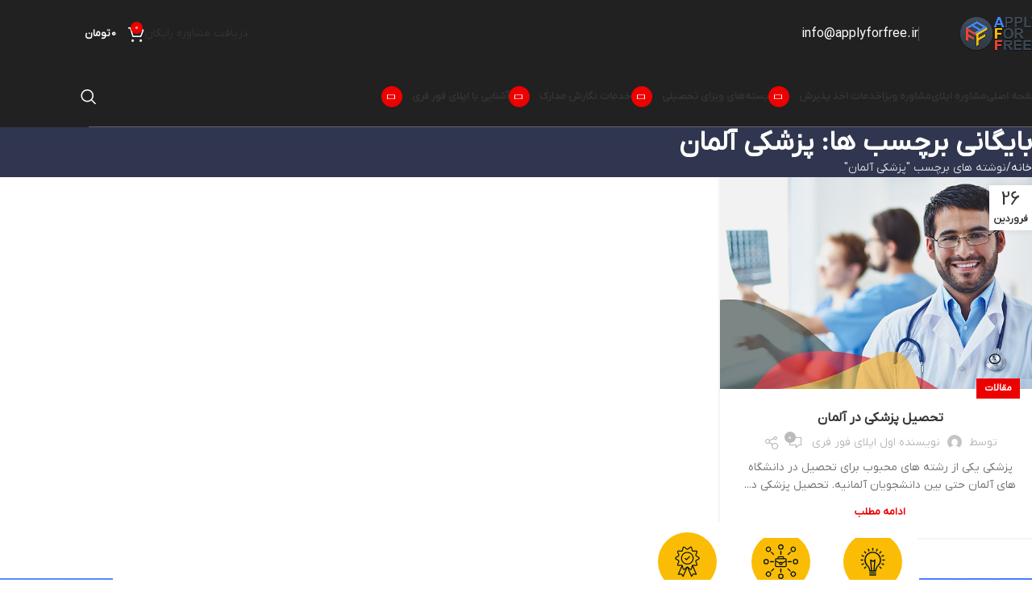

--- FILE ---
content_type: text/html; charset=UTF-8
request_url: https://applyforfree.ir/tag/%D9%BE%D8%B2%D8%B4%DA%A9%DB%8C-%D8%A2%D9%84%D9%85%D8%A7%D9%86/
body_size: 29266
content:
<!DOCTYPE html><html dir="rtl" lang="fa-IR"><head><script data-no-optimize="1">var litespeed_docref=sessionStorage.getItem("litespeed_docref");litespeed_docref&&(Object.defineProperty(document,"referrer",{get:function(){return litespeed_docref}}),sessionStorage.removeItem("litespeed_docref"));</script> <meta charset="UTF-8"><link rel="profile" href="https://gmpg.org/xfn/11"><link rel="pingback" href="https://applyforfree.ir/xmlrpc.php"><meta name='robots' content='index, follow, max-image-preview:large, max-snippet:-1, max-video-preview:-1' /><title>بایگانی‌های پزشکی آلمان - اپلای فور فری</title><link rel="canonical" href="https://applyforfree.ir/tag/پزشکی-آلمان/" /><meta property="og:locale" content="fa_IR" /><meta property="og:type" content="article" /><meta property="og:title" content="بایگانی‌های پزشکی آلمان - اپلای فور فری" /><meta property="og:url" content="https://applyforfree.ir/tag/پزشکی-آلمان/" /><meta property="og:site_name" content="اپلای فور فری" /><meta name="twitter:card" content="summary_large_image" /> <script type="application/ld+json" class="yoast-schema-graph">{"@context":"https://schema.org","@graph":[{"@type":"CollectionPage","@id":"https://applyforfree.ir/tag/%d9%be%d8%b2%d8%b4%da%a9%db%8c-%d8%a2%d9%84%d9%85%d8%a7%d9%86/","url":"https://applyforfree.ir/tag/%d9%be%d8%b2%d8%b4%da%a9%db%8c-%d8%a2%d9%84%d9%85%d8%a7%d9%86/","name":"بایگانی‌های پزشکی آلمان - اپلای فور فری","isPartOf":{"@id":"https://applyforfree.ir/#website"},"primaryImageOfPage":{"@id":"https://applyforfree.ir/tag/%d9%be%d8%b2%d8%b4%da%a9%db%8c-%d8%a2%d9%84%d9%85%d8%a7%d9%86/#primaryimage"},"image":{"@id":"https://applyforfree.ir/tag/%d9%be%d8%b2%d8%b4%da%a9%db%8c-%d8%a2%d9%84%d9%85%d8%a7%d9%86/#primaryimage"},"thumbnailUrl":"https://applyforfree.ir/wp-content/uploads/2022/04/Medicine-in-Germany.jpg","breadcrumb":{"@id":"https://applyforfree.ir/tag/%d9%be%d8%b2%d8%b4%da%a9%db%8c-%d8%a2%d9%84%d9%85%d8%a7%d9%86/#breadcrumb"},"inLanguage":"fa-IR"},{"@type":"ImageObject","inLanguage":"fa-IR","@id":"https://applyforfree.ir/tag/%d9%be%d8%b2%d8%b4%da%a9%db%8c-%d8%a2%d9%84%d9%85%d8%a7%d9%86/#primaryimage","url":"https://applyforfree.ir/wp-content/uploads/2022/04/Medicine-in-Germany.jpg","contentUrl":"https://applyforfree.ir/wp-content/uploads/2022/04/Medicine-in-Germany.jpg","width":640,"height":426,"caption":"تحصیل پزشکی در آلمان"},{"@type":"BreadcrumbList","@id":"https://applyforfree.ir/tag/%d9%be%d8%b2%d8%b4%da%a9%db%8c-%d8%a2%d9%84%d9%85%d8%a7%d9%86/#breadcrumb","itemListElement":[{"@type":"ListItem","position":1,"name":"خانه","item":"https://applyforfree.ir/"},{"@type":"ListItem","position":2,"name":"پزشکی آلمان"}]},{"@type":"WebSite","@id":"https://applyforfree.ir/#website","url":"https://applyforfree.ir/","name":"اپلای فور فری","description":"مهاجرت و پذیرش تحصیلی","publisher":{"@id":"https://applyforfree.ir/#organization"},"potentialAction":[{"@type":"SearchAction","target":{"@type":"EntryPoint","urlTemplate":"https://applyforfree.ir/?s={search_term_string}"},"query-input":{"@type":"PropertyValueSpecification","valueRequired":true,"valueName":"search_term_string"}}],"inLanguage":"fa-IR"},{"@type":"Organization","@id":"https://applyforfree.ir/#organization","name":"اپلای فور فری","url":"https://applyforfree.ir/","logo":{"@type":"ImageObject","inLanguage":"fa-IR","@id":"https://applyforfree.ir/#/schema/logo/image/","url":"https://applyforfree.ir/wp-content/uploads/2022/01/fvicon-o.png","contentUrl":"https://applyforfree.ir/wp-content/uploads/2022/01/fvicon-o.png","width":144,"height":144,"caption":"اپلای فور فری"},"image":{"@id":"https://applyforfree.ir/#/schema/logo/image/"},"sameAs":["https://instagram.com/applyforfree"]}]}</script> <link rel='dns-prefetch' href='//cdnjs.cloudflare.com' /><link rel="alternate" type="application/rss+xml" title="اپلای فور فری &raquo; خوراک" href="https://applyforfree.ir/feed/" /><link rel="alternate" type="application/rss+xml" title="اپلای فور فری &raquo; خوراک دیدگاه‌ها" href="https://applyforfree.ir/comments/feed/" /><link rel="alternate" type="application/rss+xml" title="اپلای فور فری &raquo; پزشکی آلمان خوراک برچسب" href="https://applyforfree.ir/tag/%d9%be%d8%b2%d8%b4%da%a9%db%8c-%d8%a2%d9%84%d9%85%d8%a7%d9%86/feed/" /><style id='wp-img-auto-sizes-contain-inline-css' type='text/css'>img:is([sizes=auto i],[sizes^="auto," i]){contain-intrinsic-size:3000px 1500px}
/*# sourceURL=wp-img-auto-sizes-contain-inline-css */</style><style>footer{content-visibility:auto;contain-intrinsic-size:1px 1000px;}</style><link data-optimized="2" rel="stylesheet" href="https://applyforfree.ir/wp-content/litespeed/css/bf7b90aefead0eb461b82dfde13ccb95.css?ver=5fb69" /><style id='safe-svg-svg-icon-style-inline-css' type='text/css'>.safe-svg-cover{text-align:center}.safe-svg-cover .safe-svg-inside{display:inline-block;max-width:100%}.safe-svg-cover svg{fill:currentColor;height:100%;max-height:100%;max-width:100%;width:100%}

/*# sourceURL=https://applyforfree.ir/wp-content/plugins/safe-svg/dist/safe-svg-block-frontend.css */</style><link rel='stylesheet' id='font-awesome-css-css' href='https://cdnjs.cloudflare.com/ajax/libs/font-awesome/5.12.0/css/all.min.css?ver=3.3.5' type='text/css' media='all' /><style id='woocommerce-inline-inline-css' type='text/css'>.woocommerce form .form-row .required { visibility: visible; }
/*# sourceURL=woocommerce-inline-inline-css */</style> <script type="litespeed/javascript" data-src="https://applyforfree.ir/wp-includes/js/jquery/jquery.min.js" id="jquery-core-js"></script> <script id="booknetic-js-before" type="litespeed/javascript">window.BookneticData={"ajax_url":"https:\/\/applyforfree.ir\/wp-admin\/admin-ajax.php","assets_url":"https:\/\/applyforfree.ir\/wp-content\/plugins\/booknetic\/app\/Frontend\/assets\/","date_format":"Y-m-d","week_starts_on":"sunday","client_time_zone":"off","skip_extras_step_if_need":"off","localization":{"Services":"\u062e\u062f\u0645\u0627\u062a","Service":"\u0633\u0631\u0648\u06cc\u0633","Fill information":"\u062a\u06a9\u0645\u06cc\u0644 \u0627\u0637\u0644\u0627\u0639\u0627\u062a","Information":"\u0627\u0637\u0644\u0627\u0639\u0627\u062a","Confirmation":"\u062a\u0627\u06cc\u06cc\u062f","January":"\u0641\u0631\u0648\u0631\u062f\u06cc\u0646","February":"\u0627\u0631\u062f\u06cc\u0628\u0647\u0634\u062a","March":"\u062e\u0631\u062f\u0627\u062f","April":"\u062a\u06cc\u0631","May":"\u0645\u0631\u062f\u0627\u062f","June":"\u0634\u0647\u0631\u06cc\u0648\u0631","July":"\u0645\u0647\u0631","August":"\u0622\u0628\u0627\u0646","September":"\u0622\u0630\u0631","October":"\u062f\u06cc","November":"\u0628\u0647\u0645\u0646","December":"\u0627\u0633\u0641\u0646\u062f","Mon":"\u062f\u0648\u0634\u0646\u0628\u0647","Tue":"\u0633\u0647 \u0634\u0646\u0628\u0647","Wed":"\u0686\u0647\u0627\u0631\u0634\u0646\u0628\u0647","Thu":"\u067e\u0646\u062c\u0634\u0646\u0628\u0647","Fri":"\u062c\u0645\u0639\u0647","Sat":"\u0634\u0646\u0628\u0647","Sun":"\u06cc\u06a9\u0634\u0646\u0628\u0647","select":"\u0627\u0646\u062a\u062e\u0627\u0628...","searching":"\u062f\u0631 \u062d\u0627\u0644 \u062c\u0633\u062a\u062c\u0648...","select_location":"\u0644\u0637\u0641\u0627 \u0645\u0648\u0642\u0639\u06cc\u062a \u0645\u06a9\u0627\u0646\u06cc \u0631\u0627 \u0627\u0646\u062a\u062e\u0627\u0628 \u06a9\u0646\u06cc\u062f.","select_staff":"\u0644\u0637\u0641\u0627 \u06a9\u0627\u0631\u0645\u0646\u062f \u0631\u0627 \u0627\u0646\u062a\u062e\u0627\u0628 \u06a9\u0646\u06cc\u062f","select_service":"\u0644\u0637\u0641\u0627 \u0633\u0631\u0648\u06cc\u0633 \u0631\u0627 \u0627\u0646\u062a\u062e\u0627\u0628 \u06a9\u0646\u06cc\u062f.","select_week_days":"\u0644\u0637\u0641\u0627 \u0631\u0648\u0632 \u0647\u0641\u062a\u0647 \u0631\u0627 \u0627\u0646\u062a\u062e\u0627\u0628 \u06a9\u0646\u06cc\u062f","date_time_is_wrong":"\u0644\u0637\u0641\u0627 \u0631\u0648\u0632 \u0647\u0641\u062a\u0647 \u0648 \u0632\u0645\u0627\u0646 \u0631\u0627 \u0628\u0647 \u062f\u0631\u0633\u062a\u06cc \u0627\u0646\u062a\u062e\u0627\u0628 \u06a9\u0646\u06cc\u062f.","select_start_date":"\u0644\u0637\u0641\u0627 \u0632\u0645\u0627\u0646 \u0634\u0631\u0648\u0639 \u0631\u0627 \u0627\u0646\u062a\u062e\u0627\u0628 \u06a9\u0646\u06cc\u062f","select_end_date":"\u0644\u0637\u0641\u0627 \u0632\u0645\u0627\u0646 \u067e\u0627\u06cc\u0627\u0646 \u0631\u0627 \u0627\u0646\u062a\u062e\u0627\u0628 \u06a9\u0646\u06cc\u062f.","select_date":"\u0644\u0637\u0641\u0627 \u062a\u0627\u0631\u06cc\u062e \u0631\u0627 \u0627\u0646\u062a\u062e\u0627\u0628 \u06a9\u0646\u06cc\u062f.","select_time":"\u0644\u0637\u0641\u0627 \u0632\u0645\u0627\u0646 \u0631\u0627 \u0627\u0646\u062a\u062e\u0627\u0628 \u06a9\u0646\u06cc\u062f","select_available_time":"\u0644\u0637\u0641\u0627 \u06cc\u06a9 \u0632\u0645\u0627\u0646 \u062f\u0631 \u062f\u0633\u062a\u0631\u0633 \u0631\u0627 \u0627\u0646\u062a\u062e\u0627\u0628 \u06a9\u0646\u06cc\u062f.","select_available_date":"\u0644\u0637\u0641\u0627\u064b \u062a\u0627\u0631\u06cc\u062e \u0645\u0648\u062c\u0648\u062f \u0631\u0627 \u0627\u0646\u062a\u062e\u0627\u0628 \u06a9\u0646\u06cc\u062f","fill_all_required":"\u0644\u0637\u0641\u0627 \u062a\u0645\u0627\u0645 \u0641\u06cc\u0644\u062f\u0647\u0627\u06cc\u06cc \u06a9\u0647 \u0627\u0644\u0632\u0627\u0645\u06cc \u0647\u0633\u062a\u0646\u062f \u0631\u0627 \u062a\u06a9\u0645\u06cc\u0644 \u06a9\u0646\u06cc\u062f!","email_is_not_valid":"\u0644\u0637\u0641\u0627 \u06cc\u06a9 \u0622\u062f\u0631\u0633 \u0627\u06cc\u0645\u06cc\u0644 \u0645\u0639\u062a\u0628\u0631 \u0648\u0627\u0631\u062f \u06a9\u0646\u06cc\u062f!","phone_is_not_valid":"\u0644\u0637\u0641\u0627 \u06cc\u06a9 \u0634\u0645\u0627\u0631\u0647 \u062a\u0645\u0627\u0633 \u0645\u0639\u062a\u0628\u0631 \u0648\u0627\u0631\u062f \u06a9\u0646\u06cc\u062f!","Select date":"\u0627\u0646\u062a\u062e\u0627\u0628 \u062a\u0627\u0631\u06cc\u062e","NEXT STEP":"\u06af\u0627\u0645 \u0628\u0639\u062f\u06cc","CONFIRM BOOKING":"\u062a\u0627\u06cc\u06cc\u062f \u0631\u0632\u0631\u0648","Activation link has been sent!":"\u0644\u06cc\u0646\u06a9 \u0641\u0639\u0627\u0644\u0633\u0627\u0632\u06cc \u0627\u0631\u0633\u0627\u0644 \u0634\u062f!","coupon":"\u06a9\u062f \u062a\u062e\u0641\u06cc\u0641","coupon_ok_btn":"\u0627\u0639\u0645\u0627\u0644","coupon_cancel_btn":"\u0644\u063a\u0648","min_length":"\u06a9\u0645\u062a\u0631\u06cc\u0646 \u0637\u0648\u0644 \u0641\u06cc\u0644\u062f &quot;%s&quot; \u060c  %d \u0627\u0633\u062a.","max_length":"Maximum length of &quot;%s&quot; field is %d!","automatically_redirecting_to_order_page":"\u0644\u0637\u0641\u0627 \u0635\u0628\u0631 \u06a9\u0646\u06cc\u062f \u060c \u0634\u0645\u0627 \u0628\u0647 \u0637\u0648\u0631 \u062e\u0648\u062f\u06a9\u0627\u0631 \u0628\u0647 \u0635\u0641\u062d\u0647 \u0633\u0641\u0627\u0631\u0634 \u0647\u062f\u0627\u06cc\u062a \u0645\u06cc \u0634\u0648\u06cc\u062f ..."},"tenant_id":null,"settings":{"redirect_users_on_confirm":!1,"redirect_users_on_confirm_url":""}}</script> <script id="booknetic-woocommerce-init-js-before" type="litespeed/javascript">window.isWoocommerceEnabled=0;window.isLocalPaymentEnabled=!1;window.skipConfirmationStep=1</script> <script id="wc-add-to-cart-js-extra" type="litespeed/javascript">var wc_add_to_cart_params={"ajax_url":"/wp-admin/admin-ajax.php","wc_ajax_url":"/?wc-ajax=%%endpoint%%","i18n_view_cart":"\u0645\u0634\u0627\u0647\u062f\u0647 \u0633\u0628\u062f \u062e\u0631\u06cc\u062f","cart_url":"https://applyforfree.ir/cart/","is_cart":"","cart_redirect_after_add":"no"}</script> <script id="woocommerce-js-extra" type="litespeed/javascript">var woocommerce_params={"ajax_url":"/wp-admin/admin-ajax.php","wc_ajax_url":"/?wc-ajax=%%endpoint%%","i18n_password_show":"\u0646\u0645\u0627\u06cc\u0634 \u0631\u0645\u0632\u0639\u0628\u0648\u0631","i18n_password_hide":"Hide password"}</script> <link rel="EditURI" type="application/rsd+xml" title="RSD" href="https://applyforfree.ir/xmlrpc.php?rsd" /><meta name="generator" content="Redux 4.5.9" /><style type="text/css">dd ul.bulleted {  float:none;clear:both; }</style><meta name="viewport" content="width=device-width, initial-scale=1.0, maximum-scale=1.0, user-scalable=no">
<noscript><style>.woocommerce-product-gallery{ opacity: 1 !important; }</style></noscript><meta name="generator" content="Elementor 3.34.3; settings: css_print_method-external, google_font-enabled, font_display-auto"><style>.e-con.e-parent:nth-of-type(n+4):not(.e-lazyloaded):not(.e-no-lazyload),
				.e-con.e-parent:nth-of-type(n+4):not(.e-lazyloaded):not(.e-no-lazyload) * {
					background-image: none !important;
				}
				@media screen and (max-height: 1024px) {
					.e-con.e-parent:nth-of-type(n+3):not(.e-lazyloaded):not(.e-no-lazyload),
					.e-con.e-parent:nth-of-type(n+3):not(.e-lazyloaded):not(.e-no-lazyload) * {
						background-image: none !important;
					}
				}
				@media screen and (max-height: 640px) {
					.e-con.e-parent:nth-of-type(n+2):not(.e-lazyloaded):not(.e-no-lazyload),
					.e-con.e-parent:nth-of-type(n+2):not(.e-lazyloaded):not(.e-no-lazyload) * {
						background-image: none !important;
					}
				}</style><link rel="icon" href="https://applyforfree.ir/wp-content/uploads/2022/01/fvicon-o-64x64.png" sizes="32x32" /><link rel="icon" href="https://applyforfree.ir/wp-content/uploads/2022/01/fvicon-o.png" sizes="192x192" /><link rel="apple-touch-icon" href="https://applyforfree.ir/wp-content/uploads/2022/01/fvicon-o.png" /><meta name="msapplication-TileImage" content="https://applyforfree.ir/wp-content/uploads/2022/01/fvicon-o.png" /><style type="text/css" id="wp-custom-css">.whb-main-header #menu-item-19067{
	display:none!important;
}
.my-header-call-button-mobile img{
	width:18px!important;
}
.my-header-call-button-mobile{
	border-radius:50%;
	padding:0px 11px!important;
}
.my-header-call-button{
	font-weight:bold!important
}
.my-header-call-button img{
transform: translateY(-2px);
width:18px!important;
}
.whb-general-header .whb-general-header-inner:before {
    background:none!important;
}
.wpd-load-more-submit{
	font-family:"iranyekan"!important;
	padding:8px 20px!important;
}
del span.woocommerce-Price-currencySymbol {
	display:none;
}
.mc4wp-form>div {
    justify-content: flex-start;
}
.mc4wp-form>div>p:first-child {
    max-width: 384px;
}
.whb-main-header .whb-col-mobile{
	background-color:#6191FD!important;
}


.box-style-border.box-icon-align-top .info-box-content {
    padding-top: 66px;
}
.box-style-border.box-icon-align-top .box-icon-wrapper {
    margin-bottom: -52px;
}


.wd-prefooter ul li {
    list-style:none;
}
.wd-prefooter .elementor-widget-text-editor ul li:before {
    content: "--";
    color: var(--wd-primary-color);
    font-weight: 700;
    padding-left: .5rem;
}
.booknetic_appointment_container .booknetic_times_head,.booknetic_appointment_container .booknetic_times_title{
	position:relative;
}
.booknetic_appointment_container .booknetic_times_head::before{
	content:"انتخاب ساعت";
	background-color:#F4F6FA;
	position:absolute;
	width:100%;
	height:100%;
	top:0;
	left:0;
	
}
.booknetic_confirm_sum_price >div:not(.booknetic_sum_price){
	position:relative!important;
}
.booknetic_confirm_sum_price >div:not(.booknetic_sum_price)::after{
	content:"قیمت";
	background-color:#DDF7E2;
	position:absolute;
	width:100%;
	height:100%;
	color:#4FBF65;
	text-wrap:nowrap!important;
	top:0;
	left:0;
}
.booknetic_appointment_container_footer .booknetic_confirm_booking_btn{
	position:relative!important;
}
.booknetic_appointment_container_footer .booknetic_confirm_booking_btn::after{
	content:"پرداخت";
	background-color:#171dd5!important;
	position:absolute;
	width:100%;
	height:100%;
	top:0;
	left:0;
	display: flex;
  justify-content: center;
  align-items: center;
}
.booknetic_appointment_steps .booknetic_appointment_steps_footer{
	padding:10px 10px 90px!important;
}
.booknetic_appointment_container .booknetic_times_title::before{
	content:"زمان مورد نظر را انتخاب کنید.";
	background-color:#fff;
	position:absolute;
	width:100%;
	height:80%;
	top:10px;
	left:0;
}
.booknetic_appointment_container label::after{
	color:#000!important;
}
.booknetic_appointment_container label[for="bkntc_input_email"],.booknetic_appointment_container label[for="bkntc_input_phone"],.booknetic_appointment_container label[for="bkntc_input_name"],.booknetic_appointment_container label[for="bkntc_input_surname"]{
	position:relative;
	width:100%!important;
}

.booknetic_appointment_container label[for="bkntc_input_email"]::before,.booknetic_appointment_container label[for="bkntc_input_phone"]::before,.booknetic_appointment_container label[for="bkntc_input_name"]::before,.booknetic_appointment_container label[for="bkntc_input_surname"]::before{
	background-color:#F5F7FA;
	width:100%;
	height:100%;
	top:0;
	left:0;
	position:absolute;
}
.booknetic_appointment_container label[for="bkntc_input_email"]::before{
	content:"ایمیل*";
}
.booknetic_appointment_container label[for="bkntc_input_phone"]::before{
	content:"شماره تماس*";
}
.booknetic_appointment_container label[for="bkntc_input_name"]::before{
	content:"نام*";
}
.booknetic_appointment_container label[for="bkntc_input_surname"]::before{
	content:"نام خانوادگی*";
}
.my-main-form-section .gsection_title{
	margin:0!important;	           color:#fff!important;
	font-size:25px!important
}
.my-main-form-section{
	display:flex!important;
	justify-content:center;
	align-items:center;
	border:none!important;
	background-color:#497DFF;
	border-radius:8px!important;
	padding:18px!important;
}
.my-sub-form-section .gsection_title{
	margin:0!important;	           color:#000!important;
	font-size:16px!important;
}
.my-sub-form-section{
background-color:#E9E9E9;
	display:flex!important;
	border:none!important;
		border-radius:8px!important;
		display:flex!important;
	justify-content:center;
	align-items:center;
	padding:15px!important;
}
.my-lotto-form input[type="submit"]{
	width:100%!important;
	background-color:#116B75!important;
	color:#fff!important;
	border-radius:8px;
}
.booknetic_service_title_span{
	font-weight:bold!important;
}
.grecaptcha-badge{
	display:none!important;
}
.booknetic_confirm_details[data-price-id="discount"] .booknetic_confirm_details_title{
	position:relative!important;
}
.booknetic_confirm_details[data-price-id="discount"] .booknetic_confirm_details_title::after{
	content:"تخفیف";
	position:absolute;
	padding-right:15px;
	width:100%;
	height:100%;
	background-color:#fff;
	top:0;
	left:0;
	color:#FBBC05!important
}
.booknetic_confirm_details[data-price-id="discount"] .booknetic_confirm_details_title + .booknetic_confirm_details_price{
		color:#FBBC05!important
}
.booknetic_payment_methods_container .booknetic_payment_methods{
	display: flex!important;
    flex-direction: column!important;
    margin: 0!important;
}
.booknetic_payment_method {
	width: 100%!important;
    margin: 0!important;
}
.woocommerce-terms-and-conditions-checkbox-text{
	font-weight:bold;
	font-size:14.2px
}
.wpd-thread-list .wpdiscuz-comment-pagination::after{
	content:"هنوز نظری ثبت نشده است.";
	font-size:17px;
	justify-content:center;
	display:flex;
}

.wpd-thread-list > .comment + .wpdiscuz-comment-pagination::after{
	display:none!important;
}
#coupon-error-notice{
	position:relative;
	padding-left:0!important;
}
#coupon-error-notice::after{
	content:"متاسفانه کد شما نادرست است؛ مجدداً امتحان کنید.";
	background-color:#fff;
	width:100%;
	padding-left:0!important;
	height:100%;
	top:0;
	left:0;
	position:absolute;
		
}
.whb-main-header .whb-col-mobile{
		flex-direction:column!important;
		background-color:#5085FD!important
	}
	.whb-main-header .whb-col-mobile > div{
		width:100%!important;
		padding:0!important
	}
		.whb-main-header .whb-col-mobile > div a{
		width:100%!important;
			padding:0!important
	}
.chaty-widget,.chaty-view-body{
	transform:translateY(60px)
}
.chaty-chat-view{
	box-shadow:none!important;
	-webkit-box-shadow:none!important;
	
}
.chaty-view-body{
	box-shadow:0 0 40px -5px rgba(0,0,0,0.5);
}
@media only screen and (min-width:767px){
	footer.elementor-lightbox-prevent-close{
	bottom:70px!important;
}
	#coupon-error-notice::after{
		text-wrap:nowrap;
	}
}
@media only screen and (max-width:1024px){
	.wd-toolbar.wd-toolbar-label-show{
/* 		display:none!important; */
	}
	.whb-general-header{
	background-color:#000!important
}
}
@media only screen and (max-width:1000px){
	.booknetic_appointment_steps_body,.booknetic_appointment_container_header,.booknetic_service_category{
		justify-content:center!important;
		text-align:center!important
	}
	.booknetic_appointment_container_body{
		padding-bottom:0;
	}
	.booknetic_service_card_price{
		padding-top:30px
	}
}
@media only screen and (max-width:767px){
	footer.elementor-lightbox-prevent-close{
	bottom:150px!important;
}

	.whb-main-header .whb-header-bottom .container{
		padding:0!important;
	}
	
}

.my-main-form-section .gsection_title{
	font-size:20px!important
}
	.my-sub-form-section .gsection_title{
	margin:0!important;	           color:#000!important;
	font-size:14px!important;
}

.wd-logo img{
	width:100px
}</style><style></style><style id="wd-style-header_728681-css" data-type="wd-style-header_728681">:root{
	--wd-top-bar-h: .00001px;
	--wd-top-bar-sm-h: 42px;
	--wd-top-bar-sticky-h: 50px;
	--wd-top-bar-brd-w: .00001px;

	--wd-header-general-h: 83px;
	--wd-header-general-sm-h: 60px;
	--wd-header-general-sticky-h: .00001px;
	--wd-header-general-brd-w: .00001px;

	--wd-header-bottom-h: 75px;
	--wd-header-bottom-sm-h: .00001px;
	--wd-header-bottom-sticky-h: .00001px;
	--wd-header-bottom-brd-w: 1px;

	--wd-header-clone-h: .00001px;

	--wd-header-brd-w: calc(var(--wd-top-bar-brd-w) + var(--wd-header-general-brd-w) + var(--wd-header-bottom-brd-w));
	--wd-header-h: calc(var(--wd-top-bar-h) + var(--wd-header-general-h) + var(--wd-header-bottom-h) + var(--wd-header-brd-w));
	--wd-header-sticky-h: calc(var(--wd-top-bar-sticky-h) + var(--wd-header-general-sticky-h) + var(--wd-header-bottom-sticky-h) + var(--wd-header-clone-h) + var(--wd-header-brd-w));
	--wd-header-sm-h: calc(var(--wd-top-bar-sm-h) + var(--wd-header-general-sm-h) + var(--wd-header-bottom-sm-h) + var(--wd-header-brd-w));
}





:root:has(.whb-header-bottom.whb-border-boxed) {
	--wd-header-bottom-brd-w: .00001px;
}

@media (max-width: 1024px) {
:root:has(.whb-header-bottom.whb-hidden-mobile) {
	--wd-header-bottom-brd-w: .00001px;
}
}

.whb-header-bottom .wd-dropdown {
	margin-top: 17.5px;
}

.whb-header-bottom .wd-dropdown:after {
	height: 27.5px;
}



		
.whb-pu45rru38d3xme1z2gox a:is(.btn-style-default, .btn-style-3d) {
	background-color: rgba(80, 133, 253, 1);
}
.whb-pu45rru38d3xme1z2gox a:is(.btn-style-bordered, .btn-style-link) {
	border-color: rgba(80, 133, 253, 1);
}
.whb-top-bar {
	background-color: rgba(80, 133, 253, 1);
}

.whb-3usj7fb54lm5itoqsw89.info-box-wrapper div.wd-info-box {
	--ib-icon-sp: 10px;
}
.whb-3usj7fb54lm5itoqsw89 .info-box-title {
	font-weight: 400;
}
.whb-0kfk8ucbtv28zocsrvmz a:is(.btn-style-default, .btn-style-3d) {
	background-color: rgba(80, 133, 253, 1);
}
.whb-0kfk8ucbtv28zocsrvmz a:is(.btn-style-bordered, .btn-style-link) {
	border-color: rgba(80, 133, 253, 1);
}
.whb-general-header {
	border-color: rgba(66, 66, 66, 1);border-bottom-width: 0px;border-bottom-style: solid;
}

.whb-umpuhuk4bo2nej87t3sr .searchform {
	--wd-form-height: 46px;
}.whb-header-bottom-inner { border-color: rgba(255, 255, 255, 0.3);border-bottom-width: 1px;border-bottom-style: solid; }</style><style id="wd-style-theme_settings_default-css" data-type="wd-style-theme_settings_default">@font-face {
	font-weight: normal;
	font-style: normal;
	font-family: "woodmart-font";
	src: url("//applyforfree.ir/wp-content/themes/woodmart/fonts/woodmart-font-1-400.woff2?v=8.1.1") format("woff2");
}

:root {
	--wd-text-font: iranyekan;
	--wd-text-font-weight: 400;
	--wd-text-color: #777777;
	--wd-text-font-size: 14px;
	--wd-title-font: iranyekan;
	--wd-title-font-weight: 600;
	--wd-title-color: #242424;
	--wd-entities-title-font: iranyekan;
	--wd-entities-title-font-weight: 500;
	--wd-entities-title-color: #333333;
	--wd-entities-title-color-hover: rgb(51 51 51 / 65%);
	--wd-alternative-font: iranyekan;
	--wd-widget-title-font: iranyekan;
	--wd-widget-title-font-weight: 600;
	--wd-widget-title-transform: uppercase;
	--wd-widget-title-color: #333;
	--wd-widget-title-font-size: 16px;
	--wd-header-el-font: iranyekan;
	--wd-header-el-font-weight: 600;
	--wd-header-el-transform: uppercase;
	--wd-header-el-font-size: 13px;
	--wd-primary-color: rgb(237,0,0);
	--wd-alternative-color: rgb(197,148,37);
	--wd-link-color: #333333;
	--wd-link-color-hover: #242424;
	--btn-default-bgcolor: #f7f7f7;
	--btn-default-bgcolor-hover: #efefef;
	--btn-accented-bgcolor: rgb(255,61,61);
	--btn-accented-bgcolor-hover: rgb(56,56,56);
	--wd-form-brd-width: 2px;
	--notices-success-bg: #459647;
	--notices-success-color: #fff;
	--notices-warning-bg: #E0B252;
	--notices-warning-color: #fff;
}
.wd-popup.wd-age-verify {
	--wd-popup-width: 500px;
}
.wd-popup.wd-promo-popup {
	background-color: #111111;
	background-image: none;
	background-repeat: no-repeat;
	background-size: contain;
	background-position: left center;
	--wd-popup-width: 800px;
}
.woodmart-woocommerce-layered-nav .wd-scroll-content {
	max-height: 233px;
}
.wd-page-title {
	background-color: rgb(48,54,79);
	background-image: none;
	background-repeat: no-repeat;
	background-size: cover;
	background-position: center top;
}
.wd-footer {
	background-color: #f4f4f4;
	background-image: none;
}
.wd-popup.popup-quick-view {
	--wd-popup-width: 920px;
}
:root{
--wd-container-w: 1170px;
--wd-form-brd-radius: 5px;
--btn-default-color: #333;
--btn-default-color-hover: #333;
--btn-accented-color: #fff;
--btn-accented-color-hover: #fff;
--btn-default-brd-radius: 5px;
--btn-default-box-shadow: none;
--btn-default-box-shadow-hover: none;
--btn-accented-brd-radius: 5px;
--btn-accented-box-shadow: none;
--btn-accented-box-shadow-hover: none;
--wd-brd-radius: 0px;
}


rs-slides :is([data-type=text],[data-type=button]) {
font-family: iranyekan !important;
}
rs-slides :is(h1,h2,h3,h4,h5,h6)[data-type=text] {
font-family: iranyekan !important;
}

.text-left{
	text-align: initial;
}@media (min-width: 1025px) {
	header .wd-info-box .info-box-title {
    line-height: 1.5;
    margin-bottom: 0;
}
.whb-general-header-inner {
    position: relative;
}
.whb-general-header .whb-general-header-inner:before {
    content: "";
    background: url("https://applyforfree.ir/mohajerat/wp-content/uploads/Central_Curve_shadow2.svg") no-repeat;
    width: 364px;
    height: 325px;
		right: -120px;
    top: -137px;
    display: inline-block;
    margin: auto;
    background-size: contain;
    position: absolute;
}

.wd-header-my-account {
    background-color: var(--wd-primary-color) !important;
	border-radius: 100px;
	padding: 0px 10px;
}
.whb-header-bottom .wd-nav.wd-style-underline .nav-link-text {
    line-height: 5.3;
}
.wd-nav.wd-style-underline .nav-link-text:after {
    height: 4px;
	border-radius:10px
}
header .wd-nav>li.menu-item-has-children>a:after, .wd-nav>li.wd-has-children>a:after {
    margin-right: 12px;
    font-weight: 400;
    content: "\f129";
    background: var(--wd-primary-color);
    height: 26px;
    width: 26px;
    line-height: 29px;
    text-align: center;
    border-radius: 100px;
    font-size: 11px;
    color: #fff !important;
		transform: rotate(90deg);
		transition: .3s;
}

header .wd-nav[class*=wd-style-]>li:hover>a:after {
    color: var(--nav-color-hover);
	transform: rotate(0deg);
}

header.whb-sticked .whb-header-bottom {
    background-color: rgb(0 0 0 / 79%);
}
.wd-dropdown-menu.wd-design-default, .wd-dropdown-menu.wd-design-default .wd-dropdown, .wd-dropdown-menu.wd-design-sized, .wd-nav-vertical .wd-dropdown-menu.wd-design-full-width {
    border-bottom-left-radius: 15px;
    border-bottom-right-radius: 15px;
}
}</style></head><body class="rtl archive tag tag-204 wp-theme-woodmart wp-child-theme-woodmart-child theme-woodmart woocommerce-no-js wrapper-custom  categories-accordion-on woodmart-archive-blog woodmart-ajax-shop-on notifications-sticky elementor-default elementor-kit-2679"> <script type="text/javascript" id="wd-flicker-fix">// Flicker fix.</script> <div class="wd-page-wrapper website-wrapper"><header class="whb-header whb-header_728681 whb-scroll-stick whb-sticky-real"><div class="whb-main-header"><div class="whb-row whb-top-bar whb-sticky-row whb-with-bg whb-without-border whb-color-light whb-hidden-desktop whb-flex-equal-sides"><div class="container"><div class="whb-flex-row whb-top-bar-inner"><div class="whb-column whb-col-left whb-column5 whb-visible-lg whb-empty-column"></div><div class="whb-column whb-col-center whb-column6 whb-visible-lg whb-empty-column"></div><div class="whb-column whb-col-right whb-column7 whb-visible-lg whb-empty-column"></div><div class="whb-column whb-col-mobile whb-column_mobile1 whb-hidden-lg"><div id="wd-6978e9a094703" class=" whb-pu45rru38d3xme1z2gox wd-button-wrapper text-center"><a href="https://applyforfree.ir/free-evaluation/" title="" style="--btn-color:#fff;--btn-color-hover:#fff;" class="btn btn-style-default btn-shape-semi-round btn-size-default my-header-evaluation-button">دریافت مشاوره رایگان</a></div></div></div></div></div><div class="whb-row whb-general-header whb-not-sticky-row whb-without-bg whb-without-border whb-color-light whb-flex-equal-sides"><div class="container"><div class="whb-flex-row whb-general-header-inner"><div class="whb-column whb-col-left whb-column8 whb-visible-lg"><div class="site-logo whb-qti1igqvj1kghkll7nnw wd-switch-logo">
<a href="https://applyforfree.ir/" class="wd-logo wd-main-logo" rel="home" aria-label="لوگوی وب سایت">
<img src="https://applyforfree.ir/wp-content/uploads/2022/01/logo.png" alt="اپلای فور فری" style="max-width: 131px;" loading="lazy" />	</a>
<a href="https://applyforfree.ir/" class="wd-logo wd-sticky-logo" rel="home">
<img src="https://applyforfree.ir/wp-content/uploads/2022/01/logo.png" alt="اپلای فور فری" style="max-width: 190px;" />		</a></div><div class="whb-space-element whb-kkea39vr8cpidh1d8760 " style="width:50px;"></div><div class="wd-header-divider whb-divider-default whb-0ixh85x0743bwizwde3l"></div><div class="info-box-wrapper  whb-3usj7fb54lm5itoqsw89"><div id="wd-6978e9a094cdd" class=" wd-info-box text-right box-icon-align-right box-style-base color-scheme-light wd-bg-none wd-items-top"><div class="info-box-content">
<span class="info-box-title title box-title-style-default wd-fontsize-s">info@applyforfree.ir</span><div class="info-box-inner reset-last-child"></div></div></div></div></div><div class="whb-column whb-col-center whb-column9 whb-visible-lg whb-empty-column"></div><div class="whb-column whb-col-right whb-column10 whb-visible-lg"><div id="wd-6978e9a09505e" class=" whb-0kfk8ucbtv28zocsrvmz wd-button-wrapper text-center"><a href="https://applyforfree.ir/free-evaluation/" title="" style="--btn-color:#fff;--btn-color-hover:#fff;" class="btn btn-style-default btn-shape-semi-round btn-size-default my-header-evaluation-button">دریافت مشاوره رایگان</a></div><div class="wd-header-cart wd-tools-element wd-design-5 wd-event-hover whb-yax9ww59kdafmicqnxw3">
<a href="https://applyforfree.ir/cart/" title="سبد خرید">
<span class="wd-tools-icon">
<span class="wd-cart-number wd-tools-count">0 <span>محصول</span></span>
</span>
<span class="wd-tools-text">
<span class="wd-cart-subtotal"><span class="woocommerce-Price-amount amount"><bdi>0&nbsp;<span class="woocommerce-Price-currencySymbol">تومان</span></bdi></span></span>
</span></a><div class="wd-dropdown wd-dropdown-cart"><div class="widget woocommerce widget_shopping_cart"><div class="widget_shopping_cart_content"></div></div></div></div></div><div class="whb-column whb-mobile-left whb-column_mobile2 whb-hidden-lg"><div class="site-logo whb-u3r4psb6w1c2nlkk82rj wd-switch-logo">
<a href="https://applyforfree.ir/" class="wd-logo wd-main-logo" rel="home" aria-label="لوگوی وب سایت">
<img src="https://applyforfree.ir/wp-content/uploads/2022/01/logo.png" alt="اپلای فور فری" style="max-width: 150px;" loading="lazy" />	</a>
<a href="https://applyforfree.ir/" class="wd-logo wd-sticky-logo" rel="home">
<img src="https://applyforfree.ir/wp-content/uploads/2022/01/logo.png" alt="اپلای فور فری" style="max-width: 150px;" />		</a></div></div><div class="whb-column whb-mobile-center whb-column_mobile3 whb-hidden-lg whb-empty-column"></div><div class="whb-column whb-mobile-right whb-column_mobile4 whb-hidden-lg"><div class="wd-tools-element wd-header-mobile-nav wd-style-icon wd-design-1 whb-aon6pij7oan3rmwur4yl">
<a href="#" rel="nofollow" aria-label="باز کردن منوی موبایل">
<span class="wd-tools-icon">
</span><span class="wd-tools-text">منو</span></a></div><div class="wd-header-cart wd-tools-element wd-design-5 wd-event-hover whb-n54o37l7tfuvsmhfskq0">
<a href="https://applyforfree.ir/cart/" title="سبد خرید">
<span class="wd-tools-icon">
<span class="wd-cart-number wd-tools-count">0 <span>محصول</span></span>
</span>
<span class="wd-tools-text">
<span class="wd-cart-subtotal"><span class="woocommerce-Price-amount amount"><bdi>0&nbsp;<span class="woocommerce-Price-currencySymbol">تومان</span></bdi></span></span>
</span></a><div class="wd-dropdown wd-dropdown-cart"><div class="widget woocommerce widget_shopping_cart"><div class="widget_shopping_cart_content"></div></div></div></div></div></div></div></div><div class="whb-row whb-header-bottom whb-not-sticky-row whb-without-bg whb-border-boxed whb-color-light whb-hidden-mobile whb-flex-flex-middle"><div class="container"><div class="whb-flex-row whb-header-bottom-inner"><div class="whb-column whb-col-left whb-column11 whb-visible-lg"><div class="wd-header-nav wd-header-main-nav text-right wd-design-1 whb-1zwullvx3x1gxe12uooo" role="navigation" aria-label="منوی اصلی"><ul id="menu-main-menu" class="menu wd-nav wd-nav-main wd-style-underline wd-gap-l"><li id="menu-item-2697" class="menu-item menu-item-type-post_type menu-item-object-page menu-item-home menu-item-2697 item-level-0 menu-simple-dropdown wd-event-hover" ><a href="https://applyforfree.ir/" class="woodmart-nav-link"><span class="nav-link-text">صفحه اصلی</span></a></li><li id="menu-item-19067" class="menu-item menu-item-type-custom menu-item-object-custom menu-item-19067 item-level-0 menu-simple-dropdown wd-event-hover" ><a href="https://applyforfree.ir/free-evaluation/" class="woodmart-nav-link"><span class="nav-link-text">دریافت مشاوره رایگان</span></a></li><li id="menu-item-14808" class="menu-item menu-item-type-post_type menu-item-object-page menu-item-14808 item-level-0 menu-simple-dropdown wd-event-hover" ><a href="https://applyforfree.ir/consulting/" class="woodmart-nav-link"><span class="nav-link-text">مشاوره اپلای</span></a></li><li id="menu-item-15031" class="menu-item menu-item-type-post_type menu-item-object-page menu-item-15031 item-level-0 menu-simple-dropdown wd-event-hover" ><a href="https://applyforfree.ir/visa/" class="woodmart-nav-link"><span class="nav-link-text">مشاوره ویزا</span></a></li><li id="menu-item-15058" class="menu-item menu-item-type-custom menu-item-object-custom menu-item-has-children menu-item-15058 item-level-0 menu-simple-dropdown wd-event-hover" ><a class="woodmart-nav-link"><span class="nav-link-text">خدمات اخذ پذیرش</span></a><div class="color-scheme-dark wd-design-default wd-dropdown-menu wd-dropdown"><div class="container wd-entry-content"><ul class="wd-sub-menu color-scheme-dark"><li id="menu-item-16726" class="menu-item menu-item-type-post_type menu-item-object-page menu-item-16726 item-level-1 wd-event-hover" ><a href="https://applyforfree.ir/europe-packages/" class="woodmart-nav-link">اخذ پذیرش اروپا</a></li><li id="menu-item-18598" class="menu-item menu-item-type-post_type menu-item-object-page menu-item-18598 item-level-1 wd-event-hover" ><a href="https://applyforfree.ir/canada-package/" class="woodmart-nav-link">اخذ پذیرش کانادا</a></li><li id="menu-item-18331" class="menu-item menu-item-type-post_type menu-item-object-page menu-item-18331 item-level-1 wd-event-hover" ><a href="https://applyforfree.ir/australia-packages/" class="woodmart-nav-link">اخذ پذیرش استرالیا</a></li><li id="menu-item-15044" class="menu-item menu-item-type-post_type menu-item-object-page menu-item-15044 item-level-1 wd-event-hover" ><a href="https://applyforfree.ir/north-america/" class="woodmart-nav-link">اخذ پذیرش آمریکای شمالی</a></li><li id="menu-item-18275" class="menu-item menu-item-type-post_type menu-item-object-page menu-item-18275 item-level-1 wd-event-hover" ><a href="https://applyforfree.ir/bachelor-package/" class="woodmart-nav-link">اخذ پذیرش کارشناسی</a></li><li id="menu-item-15136" class="menu-item menu-item-type-post_type menu-item-object-page menu-item-15136 item-level-1 wd-event-hover" ><a href="https://applyforfree.ir/admission-postdoc/" class="woodmart-nav-link">اخذ پذیرش فوق دکتری</a></li><li id="menu-item-15170" class="menu-item menu-item-type-post_type menu-item-object-page menu-item-15170 item-level-1 wd-event-hover" ><a href="https://applyforfree.ir/email-package/" class="woodmart-nav-link">پکیج مکاتبه با اساتید</a></li></ul></div></div></li><li id="menu-item-15137" class="menu-item menu-item-type-custom menu-item-object-custom menu-item-has-children menu-item-15137 item-level-0 menu-simple-dropdown wd-event-hover" ><a class="woodmart-nav-link"><span class="nav-link-text">بسته‌های ویزای تحصیلی</span></a><div class="color-scheme-dark wd-design-default wd-dropdown-menu wd-dropdown"><div class="container wd-entry-content"><ul class="wd-sub-menu color-scheme-dark"><li id="menu-item-15138" class="menu-item menu-item-type-post_type menu-item-object-page menu-item-15138 item-level-1 wd-event-hover" ><a href="https://applyforfree.ir/usvisa-package/" class="woodmart-nav-link">پکیج صفر تا صد ویزای آمریکا</a></li><li id="menu-item-15433" class="menu-item menu-item-type-post_type menu-item-object-page menu-item-15433 item-level-1 wd-event-hover" ><a href="https://applyforfree.ir/canadavisa-package/" class="woodmart-nav-link">پکیج صفر تا صد ویزای کانادا</a></li></ul></div></div></li><li id="menu-item-14595" class="menu-item menu-item-type-custom menu-item-object-custom menu-item-has-children menu-item-14595 item-level-0 menu-simple-dropdown wd-event-hover" ><a class="woodmart-nav-link"><span class="nav-link-text">خدمات نگارش مدارک</span></a><div class="color-scheme-dark wd-design-default wd-dropdown-menu wd-dropdown"><div class="container wd-entry-content"><ul class="wd-sub-menu color-scheme-dark"><li id="menu-item-14597" class="menu-item menu-item-type-post_type menu-item-object-page menu-item-14597 item-level-1 wd-event-hover" ><a href="https://applyforfree.ir/cv-order/" class="woodmart-nav-link">نگارش و ویرایش رزومه</a></li><li id="menu-item-14599" class="menu-item menu-item-type-post_type menu-item-object-page menu-item-14599 item-level-1 wd-event-hover" ><a href="https://applyforfree.ir/sop-order/" class="woodmart-nav-link">نگارش و ویرایش انگیزه‌نامه</a></li><li id="menu-item-15626" class="menu-item menu-item-type-post_type menu-item-object-page menu-item-15626 item-level-1 wd-event-hover" ><a href="https://applyforfree.ir/email-orders/" class="woodmart-nav-link">نگارش و ویرایش متن ایمیل</a></li><li id="menu-item-14598" class="menu-item menu-item-type-post_type menu-item-object-page menu-item-14598 item-level-1 wd-event-hover" ><a href="https://applyforfree.ir/recom-order/" class="woodmart-nav-link">نگارش و ویرایش توصیه‌نامه</a></li><li id="menu-item-14596" class="menu-item menu-item-type-post_type menu-item-object-page menu-item-14596 item-level-1 wd-event-hover" ><a href="https://applyforfree.ir/cover-order/" class="woodmart-nav-link">نگارش و ویرایش کاور لتر</a></li></ul></div></div></li><li id="menu-item-16642" class="menu-item menu-item-type-custom menu-item-object-custom menu-item-has-children menu-item-16642 item-level-0 menu-simple-dropdown wd-event-hover" ><a class="woodmart-nav-link"><span class="nav-link-text">آشنایی با اپلای فور فری</span></a><div class="color-scheme-dark wd-design-default wd-dropdown-menu wd-dropdown"><div class="container wd-entry-content"><ul class="wd-sub-menu color-scheme-dark"><li id="menu-item-18052" class="menu-item menu-item-type-post_type menu-item-object-page menu-item-18052 item-level-1 wd-event-hover" ><a href="https://applyforfree.ir/about-us/" class="woodmart-nav-link">درباره ما</a></li><li id="menu-item-18053" class="menu-item menu-item-type-post_type menu-item-object-page menu-item-18053 item-level-1 wd-event-hover" ><a href="https://applyforfree.ir/contact-us/" class="woodmart-nav-link">تماس با ما</a></li><li id="menu-item-16643" class="menu-item menu-item-type-custom menu-item-object-custom menu-item-16643 item-level-1 wd-event-hover" ><a href="https://t.me/AFF_jobpositions" class="woodmart-nav-link">همکاری با ما</a></li></ul></div></div></li></ul></div></div><div class="whb-column whb-col-center whb-column12 whb-visible-lg whb-empty-column"></div><div class="whb-column whb-col-right whb-column13 whb-visible-lg"><div class="wd-header-search wd-tools-element wd-event-hover wd-design-1 wd-style-icon wd-display-dropdown whb-umpuhuk4bo2nej87t3sr" title="جستجو">
<a href="#" rel="nofollow" aria-label="جستجو">
<span class="wd-tools-icon">
</span><span class="wd-tools-text">
جستجو			</span></a><div class="wd-search-dropdown wd-dropdown"><form role="search" method="get" class="searchform  wd-style-default" action="https://applyforfree.ir/" >
<input type="text" class="s" placeholder="جستجو برای صفحات" value="" name="s" aria-label="جستجو" title="جستجو برای صفحات" required/>
<input type="hidden" name="post_type" value="page">
<span class="wd-clear-search wd-hide"></span>
<button type="submit" class="searchsubmit">
<span>
جستجو						</span>
</button></form></div></div></div><div class="whb-column whb-col-mobile whb-column_mobile5 whb-hidden-lg whb-empty-column"></div></div></div></div></div></header><div class="wd-page-content main-page-wrapper"><div class="wd-page-title page-title  page-title-default title-size-default title-design-default color-scheme-light title-blog" style=""><div class="container"><h1 class="entry-title title">بایگانی برچسب ها: پزشکی آلمان</h1><nav class="wd-breadcrumbs"><a href="https://applyforfree.ir/">خانه</a><span class="wd-delimiter"></span><span class="wd-last">نوشته های برچسب &quot;پزشکی آلمان&quot;</span></nav></div></div><main class="wd-content-layout content-layout-wrapper container" role="main"><div class="wd-content-area site-content"><div class="wd-blog-element"><div class="wd-posts wd-blog-holder wd-grid-g  wd-masonry wd-grid-f-col" id="6978e9a0a50d0" data-paged="1" data-source="main_loop" style="--wd-col-lg:3;--wd-col-md:3;--wd-col-sm:1;--wd-gap-lg:20px;--wd-gap-sm:10px;"><article id="post-8359" class="wd-post blog-design-masonry blog-post-loop blog-style-bg wd-add-shadow wd-col post-8359 post type-post status-publish format-standard has-post-thumbnail hentry category-articles tag-204 tag-203"><div class="article-inner"><header class="entry-header"><figure class="entry-thumbnail"><div class="post-img-wrapp">
<a href="https://applyforfree.ir/%d8%aa%d8%ad%d8%b5%db%8c%d9%84-%d9%be%d8%b2%d8%b4%da%a9%db%8c-%d8%af%d8%b1-%d8%a2%d9%84%d9%85%d8%a7%d9%86/">
<img data-lazyloaded="1" src="[data-uri]" fetchpriority="high" width="640" height="426" data-src="https://applyforfree.ir/wp-content/uploads/2022/04/Medicine-in-Germany.jpg" class="attachment-large size-large" alt="تحصیل پزشکی در آلمان" decoding="async" data-srcset="https://applyforfree.ir/wp-content/uploads/2022/04/Medicine-in-Germany.jpg 640w, https://applyforfree.ir/wp-content/uploads/2022/04/Medicine-in-Germany-150x100.jpg 150w, https://applyforfree.ir/wp-content/uploads/2022/04/Medicine-in-Germany-600x399.jpg 600w, https://applyforfree.ir/wp-content/uploads/2022/04/Medicine-in-Germany-300x200.jpg 300w, https://applyforfree.ir/wp-content/uploads/2022/04/Medicine-in-Germany-64x43.jpg 64w" data-sizes="(max-width: 640px) 100vw, 640px" />							</a></div><div class="post-image-mask">
<span></span></div></figure><div class="wd-post-date wd-style-with-bg">
<span class="post-date-day">
26				</span>
<span class="post-date-month">
فروردین				</span></div></header><div class="article-body-container"><div class="meta-categories-wrapp"><div class="meta-post-categories wd-post-cat wd-style-with-bg">
<a href="https://applyforfree.ir/category/articles/" rel="category tag">مقالات</a></div></div><h3 class="wd-entities-title title post-title">
<a href="https://applyforfree.ir/%d8%aa%d8%ad%d8%b5%db%8c%d9%84-%d9%be%d8%b2%d8%b4%da%a9%db%8c-%d8%af%d8%b1-%d8%a2%d9%84%d9%85%d8%a7%d9%86/" rel="bookmark">تحصیل پزشکی در آلمان</a></h3><div class="entry-meta wd-entry-meta"><ul class="entry-meta-list"><li class="modified-date">
<time class="updated" datetime="1401-02-18T08:48:17+04:30">
18 اردیبهشت 1401		</time></li><li class="meta-author">
<span>توسط</span>
<img data-lazyloaded="1" src="[data-uri]" alt='author-avatar' data-src='https://applyforfree.ir/wp-content/litespeed/avatar/f9d03f92ecae9c4b7d43b4b3575c9bc6.jpg?ver=1769373878' data-srcset='https://applyforfree.ir/wp-content/litespeed/avatar/478169d5919c3134c551a74067d4df5f.jpg?ver=1769373877 2x' class='avatar avatar-32 photo' height='32' width='32' decoding='async'/>
<a href="https://applyforfree.ir/author/editor1_aff/" class="author" rel="author">نویسنده اول اپلای فور فری</a></li><li class="meta-reply">
<a href="https://applyforfree.ir/%d8%aa%d8%ad%d8%b5%db%8c%d9%84-%d9%be%d8%b2%d8%b4%da%a9%db%8c-%d8%af%d8%b1-%d8%a2%d9%84%d9%85%d8%a7%d9%86/#respond"><span class="replies-count">0</span> <span class="replies-count-label">دیدگاه</span></a></li></ul></div><div class="hovered-social-icons wd-tltp"><div class="tooltip top"><div class="tooltip-arrow"></div><div class="tooltip-inner"><div id="" class=" wd-social-icons wd-style-default wd-size-small social-share wd-shape-circle color-scheme-light text-center">
<a rel="noopener noreferrer nofollow" href="https://www.facebook.com/sharer/sharer.php?u=https://applyforfree.ir/%d8%aa%d8%ad%d8%b5%db%8c%d9%84-%d9%be%d8%b2%d8%b4%da%a9%db%8c-%d8%af%d8%b1-%d8%a2%d9%84%d9%85%d8%a7%d9%86/" target="_blank" class=" wd-social-icon social-facebook" aria-label="Facebook link">
<span class="wd-icon"></span>
</a>
<a rel="noopener noreferrer nofollow" href="https://x.com/share?url=https://applyforfree.ir/%d8%aa%d8%ad%d8%b5%db%8c%d9%84-%d9%be%d8%b2%d8%b4%da%a9%db%8c-%d8%af%d8%b1-%d8%a2%d9%84%d9%85%d8%a7%d9%86/" target="_blank" class=" wd-social-icon social-twitter" aria-label="لینک شبکه X">
<span class="wd-icon"></span>
</a>
<a rel="noopener noreferrer nofollow" href="https://pinterest.com/pin/create/button/?url=https://applyforfree.ir/%d8%aa%d8%ad%d8%b5%db%8c%d9%84-%d9%be%d8%b2%d8%b4%da%a9%db%8c-%d8%af%d8%b1-%d8%a2%d9%84%d9%85%d8%a7%d9%86/&media=https://applyforfree.ir/wp-content/uploads/2022/04/Medicine-in-Germany.jpg&description=%D8%AA%D8%AD%D8%B5%DB%8C%D9%84+%D9%BE%D8%B2%D8%B4%DA%A9%DB%8C+%D8%AF%D8%B1+%D8%A2%D9%84%D9%85%D8%A7%D9%86" target="_blank" class=" wd-social-icon social-pinterest" aria-label="لینک Pinterest">
<span class="wd-icon"></span>
</a>
<a rel="noopener noreferrer nofollow" href="https://www.linkedin.com/shareArticle?mini=true&url=https://applyforfree.ir/%d8%aa%d8%ad%d8%b5%db%8c%d9%84-%d9%be%d8%b2%d8%b4%da%a9%db%8c-%d8%af%d8%b1-%d8%a2%d9%84%d9%85%d8%a7%d9%86/" target="_blank" class=" wd-social-icon social-linkedin" aria-label="Linkedin link">
<span class="wd-icon"></span>
</a>
<a rel="noopener noreferrer nofollow" href="https://telegram.me/share/url?url=https://applyforfree.ir/%d8%aa%d8%ad%d8%b5%db%8c%d9%84-%d9%be%d8%b2%d8%b4%da%a9%db%8c-%d8%af%d8%b1-%d8%a2%d9%84%d9%85%d8%a7%d9%86/" target="_blank" class=" wd-social-icon social-tg" aria-label="لینک تلگرام">
<span class="wd-icon"></span>
</a></div></div></div></div><div class="entry-content wd-post-desc">
پزشکی یکی از رشته های محبوب برای تحصیل در دانشگاه های آلمان حتی بین دانشجویان آلمانیه. تحصیل پزشکی د...</div><p class="read-more-section">
<a class="btn-read-more more-link" href="https://applyforfree.ir/%d8%aa%d8%ad%d8%b5%db%8c%d9%84-%d9%be%d8%b2%d8%b4%da%a9%db%8c-%d8%af%d8%b1-%d8%a2%d9%84%d9%85%d8%a7%d9%86/">ادامه مطلب</a></p></div></div></article></div></div></div></main></div><div data-elementor-type="footer" data-elementor-id="15722" class="elementor elementor-15722 elementor-location-footer" data-elementor-post-type="elementor_library"><div class="elementor-element elementor-element-f9c2143 e-flex e-con-boxed e-con e-parent" data-id="f9c2143" data-element_type="container" data-settings="{&quot;background_background&quot;:&quot;gradient&quot;}"><div class="e-con-inner"><div class="elementor-element elementor-element-60e8a03 e-con-full e-flex e-con e-child" data-id="60e8a03" data-element_type="container"><div class="elementor-element elementor-element-3684057 e-con-full elementor-hidden-mobile e-flex e-con e-child" data-id="3684057" data-element_type="container" data-settings="{&quot;background_background&quot;:&quot;classic&quot;}"><div class="elementor-element elementor-element-36818ea elementor-view-stacked elementor-shape-circle elementor-position-block-start elementor-mobile-position-block-start elementor-widget elementor-widget-icon-box" data-id="36818ea" data-element_type="widget" data-widget_type="icon-box.default"><div class="elementor-icon-box-wrapper"><div class="elementor-icon-box-icon">
<span  class="elementor-icon">
<svg xmlns="http://www.w3.org/2000/svg" viewBox="0 0 60 60" id="Lamp"><path d="M24.84 50.537h10.32a1 1 0 0 0 0-2H24.84a1 1 0 0 0 0 2zm0 3.463h10.32a1 1 0 0 0 0-2H24.84a1 1 0 0 0 0 2zM30 10.922a1 1 0 0 0 1-1V7a1 1 0 0 0-2 0v2.922a1 1 0 0 0 1 1zm21.145 16.223a1 1 0 0 0-1-1h-2.922a1 1 0 0 0 0 2h2.922a1 1 0 0 0 1-1zm-42.29 0a1 1 0 0 0 1 1h2.922a1 1 0 0 0 0-2H9.855a1 1 0 0 0-1 1zm34.683-14.952-2.066 2.066a1 1 0 1 0 1.414 1.414l2.066-2.066a1 1 0 1 0-1.414-1.414zm-28.49 29.904a.997.997 0 0 0 1.414 0l2.066-2.066a1 1 0 1 0-1.414-1.414l-2.066 2.066a1 1 0 0 0 0 1.414zm26.424-3.48a1 1 0 0 0 0 1.414l2.066 2.066a.997.997 0 0 0 1.414 0 1 1 0 0 0 0-1.414l-2.066-2.066a1 1 0 0 0-1.414 0zm-25.01-26.424a1 1 0 1 0-1.414 1.414l2.066 2.066a.997.997 0 0 0 1.414 0 1 1 0 0 0 0-1.414l-2.066-2.066zm6.948.04a1 1 0 0 0 .923-1.383l-1.118-2.7a1 1 0 0 0-1.848.767l1.118 2.699c.16.384.532.617.925.617zm24.819 6.28-2.7 1.117a1 1 0 1 0 .766 1.848l2.7-1.118a1 1 0 1 0-.766-1.848zM13.705 32.811l-2.7 1.118a1 1 0 1 0 .766 1.848l2.7-1.118a1 1 0 1 0-.766-1.848zM36.59 12.233c.393 0 .765-.233.925-.617l1.118-2.7a1 1 0 1 0-1.848-.765l-1.118 2.7a1 1 0 0 0 .923 1.382zm8.94 22.427 2.699 1.118a1 1 0 1 0 .765-1.848l-2.7-1.118a1 1 0 1 0-.765 1.848zM11.77 18.512a.999.999 0 1 0-.765 1.848l2.7 1.118a1 1 0 1 0 .765-1.848l-2.7-1.118zm3.862 8.172a14.378 14.378 0 0 0 4.543 10.962 11.545 11.545 0 0 1 2.708 3.83c.635 1.465.956 3.012.956 4.598a1 1 0 0 0 1 1h10.32a1 1 0 0 0 1-1c0-3.177 1.34-6.256 3.675-8.447a14.408 14.408 0 0 0 4.541-10.479c0-3.97-1.584-7.667-4.46-10.407a14.245 14.245 0 0 0-10.63-3.95c-7.422.355-13.418 6.458-13.653 13.893zm11.915 2.429 1.901 1.259a.999.999 0 0 0 1.104 0l1.901-1.26-1.282 15.962H28.83l-1.282-15.961zm1.834-14.324c3.427-.165 6.679 1.042 9.155 3.4a12.265 12.265 0 0 1 3.839 8.96 12.4 12.4 0 0 1-3.91 9.019 13.668 13.668 0 0 0-4.268 8.906h-1.02l1.434-17.849a1 1 0 0 0-1.548-.914l-3.063 2.027-3.063-2.027a.999.999 0 0 0-1.548.914l1.434 17.849h-1.02a13.521 13.521 0 0 0-4.263-8.89 12.376 12.376 0 0 1-3.909-9.437c.202-6.4 5.363-11.652 11.75-11.958z" fill="#001218" class="color000000 svgShape"></path></svg>				</span></div><div class="elementor-icon-box-content"><h4 class="elementor-icon-box-title">
<span  >
تجربه درخشان						</span></h4></div></div></div><div class="elementor-element elementor-element-3dadbfc elementor-view-stacked elementor-shape-circle elementor-position-block-start elementor-mobile-position-block-start elementor-widget elementor-widget-icon-box" data-id="3dadbfc" data-element_type="widget" data-widget_type="icon-box.default"><div class="elementor-icon-box-wrapper"><div class="elementor-icon-box-icon">
<span  class="elementor-icon">
<svg xmlns="http://www.w3.org/2000/svg" viewBox="0 0 512 512" id="JobCommunity"><path d="M94,256a7.5,7.5,0,0,0,7.5,7.5h47a7.5,7.5,0,0,0,0-15h-47A7.5,7.5,0,0,0,94,256ZM72.91,112.41A39.5,39.5,0,1,0,45,100.84,39.24,39.24,0,0,0,72.91,112.41ZM55.59,55.59a24.49,24.49,0,1,1-7.18,17.32A24.32,24.32,0,0,1,55.59,55.59ZM248.5,101.5v47a7.5,7.5,0,0,0,15,0v-47a7.5,7.5,0,0,0-15,0Zm113.51,56a7.52,7.52,0,0,0,5.31-2.2l33.23-33.23a7.5,7.5,0,1,0-10.61-10.61l-33.23,33.23a7.51,7.51,0,0,0,5.3,12.81Zm77.08-45.08a39.5,39.5,0,1,0-27.93-11.57A39.24,39.24,0,0,0,439.09,112.41ZM421.76,55.59a24.5,24.5,0,1,1,0,34.65A24.34,24.34,0,0,1,421.76,55.59ZM363.5,248.5a7.5,7.5,0,0,0,0,15h47a7.5,7.5,0,0,0,0-15ZM256,79a39.5,39.5,0,1,0-39.5-39.5A39.55,39.55,0,0,0,256,79Zm0-64a24.5,24.5,0,1,1-24.5,24.5A24.53,24.53,0,0,1,256,15ZM79,256a39.5,39.5,0,1,0-39.5,39.5A39.55,39.55,0,0,0,79,256Zm-64,0a24.5,24.5,0,1,1,24.5,24.5A24.53,24.53,0,0,1,15,256ZM263.5,410.5v-47a7.5,7.5,0,0,0-15,0v47a7.5,7.5,0,0,0,15,0Zm137.05-20.56-33.23-33.23a7.5,7.5,0,0,0-10.61,10.61l33.23,33.23a7.5,7.5,0,0,0,10.61-10.61ZM472.5,216.5A39.5,39.5,0,1,0,512,256,39.55,39.55,0,0,0,472.5,216.5Zm0,64A24.5,24.5,0,1,1,497,256,24.53,24.53,0,0,1,472.5,280.5ZM411.16,411.16a39.5,39.5,0,1,0,55.86,0A39.54,39.54,0,0,0,411.16,411.16Zm45.25,45.25a24.49,24.49,0,1,1,7.18-17.32A24.32,24.32,0,0,1,456.41,456.41ZM322,204.11H303.71v-7.73a20.25,20.25,0,0,0-20.23-20.23h-55a20.25,20.25,0,0,0-20.23,20.23v7.73H190a19,19,0,0,0-19,19v93.7a19,19,0,0,0,19,19H322a19,19,0,0,0,19-19v-93.7A19,19,0,0,0,322,204.11Zm-98.7-7.73a5.23,5.23,0,0,1,5.23-5.23h55a5.23,5.23,0,0,1,5.23,5.23v7.73H223.29ZM326,316.83a4,4,0,0,1-4,4H190a4,4,0,0,1-4-4V258.76l46.83,23.37v9.64a14.52,14.52,0,0,0,14.5,14.5h17.36a14.52,14.52,0,0,0,14.5-14.5v-9.64L326,258.76Zm-78.19-25.56V274.92h16.36v16.35ZM326,242l-49.18,24.54a14.49,14.49,0,0,0-12.15-6.62H247.32a14.49,14.49,0,0,0-12.15,6.62L186,242V223.13a4,4,0,0,1,4-4H322a4,4,0,0,1,4,4ZM256,433a39.5,39.5,0,1,0,39.5,39.5A39.55,39.55,0,0,0,256,433Zm0,64a24.5,24.5,0,1,1,24.5-24.5A24.53,24.53,0,0,1,256,497ZM45,411.16a39.5,39.5,0,1,0,55.86,0A39.24,39.24,0,0,0,45,411.16Zm45.26,45.25a24.49,24.49,0,1,1,0-34.65A24.34,24.34,0,0,1,90.24,456.41Zm54.44-99.7-33.23,33.23a7.5,7.5,0,1,0,10.61,10.61l33.23-33.23a7.5,7.5,0,1,0-10.61-10.61ZM122.06,111.45a7.5,7.5,0,1,0-10.61,10.61l33.23,33.23a7.5,7.5,0,1,0,10.61-10.61Z" fill="#001218" class="color000000 svgShape"></path></svg>				</span></div><div class="elementor-icon-box-content"><h4 class="elementor-icon-box-title">
<span  >
خدمات متنوع						</span></h4></div></div></div><div class="elementor-element elementor-element-fac7273 elementor-view-stacked elementor-shape-circle elementor-position-block-start elementor-mobile-position-block-start elementor-widget elementor-widget-icon-box" data-id="fac7273" data-element_type="widget" data-widget_type="icon-box.default"><div class="elementor-icon-box-wrapper"><div class="elementor-icon-box-icon">
<span  class="elementor-icon">
<svg xmlns="http://www.w3.org/2000/svg" viewBox="0 0 1000 1000" id="Quality"><path d="M399.87 739.59a30.7 30.7 0 0 1-9.61-1.53c-24.07-7.81-29.84-39.66-35.42-70.45-3.2-17.67-7.58-41.87-14.79-47.12-7.4-5.39-32-2.08-50 .34-30.79 4.15-62.62 8.43-77.34-11.79-14.58-20-.79-48.81 12.55-76.63 7.9-16.48 18.71-39 15.81-48-2.65-8.16-24-19.63-39.6-28-27.81-14.94-56.58-30.4-56.58-56.12s28.77-41.17 56.58-56.11c15.6-8.38 36.95-19.85 39.6-28 2.9-9-7.91-31.52-15.81-48-13.34-27.82-27.13-56.6-12.55-76.63 14.72-20.22 46.55-15.94 77.34-11.79 18 2.41 42.57 5.72 50 .34 7.21-5.25 11.59-29.45 14.79-47.12 5.58-30.8 11.35-62.64 35.42-70.46 23.22-7.54 46.07 14.26 68.17 35.33 13.41 12.79 31.78 30.31 41.57 30.31s28.15-17.52 41.57-30.31c22.1-21.09 44.95-42.85 68.17-35.35 24.07 7.82 29.84 39.66 35.42 70.46 3.2 17.67 7.58 41.87 14.79 47.12 7.4 5.39 32 2.07 50-.34 30.79-4.15 62.62-8.43 77.34 11.79 14.58 20 .79 48.81-12.55 76.63-7.9 16.48-18.71 39-15.81 48 2.65 8.16 24 19.63 39.6 28 27.81 14.94 56.58 30.39 56.58 56.11s-28.77 41.18-56.58 56.12c-15.6 8.38-37 19.85-39.6 28-2.9 8.95 7.91 31.52 15.81 48 13.31 27.84 27.1 56.61 12.52 76.61-14.72 20.22-46.55 15.94-77.34 11.79-18-2.42-42.57-5.73-50-.34-7.21 5.25-11.59 29.45-14.79 47.12-5.58 30.79-11.35 62.64-35.42 70.45a30.7 30.7 0 0 1-9.61 1.53c-19.92 0-39.52-18.69-58.56-36.86-13.41-12.79-31.78-30.3-41.57-30.3s-28.15 17.51-41.57 30.3c-19.01 18.2-38.62 36.9-58.53 36.9m-75.74-150c12.64 0 23.82 2.05 32.39 8.29 16.29 11.85 21 37.55 25.88 64.77 2.31 12.8 4.71 26 8.19 35.83 3.74 10.49 7.06 12.57 8.32 13 .6.2 4.08.86 13.22-5.43 8.27-5.69 17.78-14.76 27-23.53 20.52-19.56 39.89-38 60.89-38s40.38 18.48 60.89 38c9.2 8.77 18.71 17.84 27 23.53 9.13 6.29 12.61 5.63 13.21 5.43 1.26-.41 4.59-2.49 8.32-13 3.48-9.79 5.88-23 8.19-35.83 4.93-27.22 9.59-52.92 25.88-64.77 16.48-12 42.56-8.49 70.18-4.77 12.8 1.73 26.05 3.5 36.33 3.23 11.27-.31 14-2.95 14.63-3.75s2.14-4.1-1-14.73c-2.88-9.77-8.62-21.75-14.17-33.32-12.11-25.28-23.55-49.15-17.19-68.75 6.12-18.85 28.88-31.08 53-44 11.56-6.21 23.5-12.63 31.84-19.06 6.36-4.91 10-9.42 10-12.4s-3.65-7.49-10-12.39c-8.34-6.43-20.28-12.85-31.84-19.06-24.09-12.94-46.85-25.17-53-44-6.36-19.6 5.08-43.47 17.19-68.74 5.55-11.58 11.29-23.55 14.17-33.32 3.13-10.63 1.55-14 1-14.73s-3.36-3.44-14.63-3.75c-10.28-.28-23.53 1.5-36.33 3.22-27.62 3.72-53.7 7.23-70.18-4.76-16.29-11.85-21-37.56-25.88-64.77-2.31-12.8-4.71-26-8.19-35.83-3.74-10.5-7.06-12.58-8.32-13-.6-.19-4.08-.85-13.22 5.43-8.27 5.69-17.78 14.76-27 23.54-20.52 19.56-39.89 38-60.89 38s-40.37-18.48-60.89-38c-9.2-8.78-18.71-17.85-27-23.54-9.14-6.28-12.62-5.62-13.22-5.43-1.26.41-4.59 2.49-8.32 13-3.48 9.79-5.88 23-8.19 35.83-4.93 27.21-9.59 52.92-25.88 64.77-16.48 12-42.56 8.48-70.18 4.76-12.8-1.72-26-3.51-36.33-3.22-11.27.31-14 3-14.63 3.75s-2.14 4.1 1 14.73c2.88 9.77 8.62 21.74 14.17 33.32 12.11 25.27 23.55 49.15 17.19 68.74-6.12 18.86-28.88 31.09-53 44-11.56 6.21-23.5 12.63-31.84 19.06-6.36 4.9-10 9.42-10 12.39s3.64 7.49 10 12.4c8.34 6.43 20.28 12.85 31.84 19.06 24.09 12.94 46.85 25.17 53 44 6.36 19.6-5.08 43.47-17.19 68.75-5.55 11.57-11.29 23.55-14.17 33.32-3.13 10.63-1.55 14-1 14.73s3.36 3.44 14.63 3.75c10.29.27 23.53-1.5 36.33-3.23 13.26-1.81 26.15-3.55 37.8-3.55Z" fill="#001218" class="color000000 svgShape"></path><path d="M378.92 939a14 14 0 0 1-11.37-5.84l-46.15-64.39L243 880.3a14 14 0 0 1-14.89-19.3l108.73-256.15a14 14 0 1 1 25.77 10.94L263.63 849l62.14-9.14a14 14 0 0 1 13.42 5.7l36.59 51.05 102.74-242a14 14 0 1 1 25.77 10.94l-112.48 265a14 14 0 0 1-11.35 8.45z" fill="#001218" class="color000000 svgShape"></path><path d="M621.07 939c-.51 0-1 0-1.54-.08a14 14 0 0 1-11.35-8.45l-112.47-265a14 14 0 1 1 25.77-10.94l102.74 242 36.6-51.06a14 14 0 0 1 13.41-5.69l62.15 9.22-99-233.18a14 14 0 1 1 25.77-10.94L771.89 861A14 14 0 0 1 757 880.3l-78.4-11.53-46.15 64.39a14 14 0 0 1-11.38 5.84M500 582.6c-100.53 0-182.31-81.79-182.31-182.32S399.47 218 500 218s182.31 81.78 182.31 182.31S600.53 582.6 500 582.6m0-336.6c-85.09 0-154.31 69.22-154.31 154.31S414.91 554.6 500 554.6s154.31-69.23 154.31-154.32S585.09 246 500 246" fill="#001218" class="color000000 svgShape"></path><path d="M474 460a13.93 13.93 0 0 1-9.9-4.1l-39.32-39.31a14 14 0 1 1 19.8-19.8L474 426.16l81.46-81.45a14 14 0 0 1 19.8 19.79l-91.36 91.36A14 14 0 0 1 474 460" fill="#001218" class="color000000 svgShape"></path></svg>				</span></div><div class="elementor-icon-box-content"><h4 class="elementor-icon-box-title">
<span  >
بالاترین کیفیت						</span></h4></div></div></div></div></div><div class="elementor-element elementor-element-5636156 e-con-full e-flex e-con e-child" data-id="5636156" data-element_type="container"><div class="elementor-element elementor-element-5c75770 e-con-full e-flex e-con e-child" data-id="5c75770" data-element_type="container"><div class="elementor-element elementor-element-ee960f5 elementor-widget elementor-widget-image" data-id="ee960f5" data-element_type="widget" data-widget_type="image.default">
<img data-lazyloaded="1" src="[data-uri]" width="912" height="1024" data-src="https://applyforfree.ir/wp-content/uploads/2022/02/logo_png-912x1024.png" class="attachment-large size-large wp-image-6083" alt="" data-srcset="https://applyforfree.ir/wp-content/uploads/2022/02/logo_png-912x1024.png 912w, https://applyforfree.ir/wp-content/uploads/2022/02/logo_png-150x169.png 150w, https://applyforfree.ir/wp-content/uploads/2022/02/logo_png-600x674.png 600w, https://applyforfree.ir/wp-content/uploads/2022/02/logo_png-267x300.png 267w, https://applyforfree.ir/wp-content/uploads/2022/02/logo_png-768x863.png 768w, https://applyforfree.ir/wp-content/uploads/2022/02/logo_png-64x72.png 64w, https://applyforfree.ir/wp-content/uploads/2022/02/logo_png.png 997w" data-sizes="(max-width: 912px) 100vw, 912px" /></div><div class="elementor-element elementor-element-3d5757f elementor-widget elementor-widget-heading" data-id="3d5757f" data-element_type="widget" data-widget_type="heading.default"><h2 class="elementor-heading-title elementor-size-default">مهاجرت تحصیلی آسان با اپلای فور فری</h2></div><div class="elementor-element elementor-element-b13301a color-scheme-inherit text-left elementor-widget elementor-widget-text-editor" data-id="b13301a" data-element_type="widget" data-widget_type="text-editor.default"><p>اپلای فور فری مجموعه‌ای آموزشی است که توسط عده‌ای از دانشجویان خارج از کشور جهت اطلاع‌رسانی اخبار مهاجرتی و ارائه خدمات حرفه‌ای اپلای و پذیرش تحصیلی در سال 1397 تاسیس شد.</p></div></div><div class="elementor-element elementor-element-788d493 e-con-full e-flex e-con e-child" data-id="788d493" data-element_type="container"><div class="elementor-element elementor-element-fd8e25e elementor-widget elementor-widget-heading" data-id="fd8e25e" data-element_type="widget" data-widget_type="heading.default"><p class="elementor-heading-title elementor-size-default">اخذ پذیرش</p></div><div class="elementor-element elementor-element-9dc9ee1 elementor-nav-menu--dropdown-none elementor-nav-menu__align-center elementor-widget elementor-widget-nav-menu" data-id="9dc9ee1" data-element_type="widget" data-settings="{&quot;layout&quot;:&quot;vertical&quot;,&quot;submenu_icon&quot;:{&quot;value&quot;:&quot;&lt;i class=\&quot;fas fa-caret-down\&quot;&gt;&lt;\/i&gt;&quot;,&quot;library&quot;:&quot;fa-solid&quot;}}" data-widget_type="nav-menu.default"><nav aria-label="فهرست" class="elementor-nav-menu--main elementor-nav-menu__container elementor-nav-menu--layout-vertical e--pointer-none"><ul id="menu-1-9dc9ee1" class="elementor-nav-menu sm-vertical"><li class="menu-item menu-item-type-custom menu-item-object-custom menu-item-18874"><a href="https://applyforfree.ir/canada-package/" class="elementor-item">اخذ پذیرش کانادا</a></li><li class="menu-item menu-item-type-custom menu-item-object-custom menu-item-16992"><a href="https://applyforfree.ir/europe-packages/" class="elementor-item">اخذ پذیرش دکتری اروپا</a></li><li class="menu-item menu-item-type-custom menu-item-object-custom menu-item-16993"><a href="https://applyforfree.ir/europe-packages/" class="elementor-item">اخذ پذیرش کارشناسی ارشد اروپا</a></li><li class="menu-item menu-item-type-post_type menu-item-object-page menu-item-15782"><a href="https://applyforfree.ir/admission-postdoc/" class="elementor-item">اخذ پذیرش فوق دکتری</a></li><li class="menu-item menu-item-type-custom menu-item-object-custom menu-item-19168"><a href="https://applyforfree.ir/australia-packages/" class="elementor-item">اخذ پذیرش استرالیا | نیوزلند</a></li></ul></nav><nav class="elementor-nav-menu--dropdown elementor-nav-menu__container" aria-hidden="true"><ul id="menu-2-9dc9ee1" class="elementor-nav-menu sm-vertical"><li class="menu-item menu-item-type-custom menu-item-object-custom menu-item-18874"><a href="https://applyforfree.ir/canada-package/" class="elementor-item" tabindex="-1">اخذ پذیرش کانادا</a></li><li class="menu-item menu-item-type-custom menu-item-object-custom menu-item-16992"><a href="https://applyforfree.ir/europe-packages/" class="elementor-item" tabindex="-1">اخذ پذیرش دکتری اروپا</a></li><li class="menu-item menu-item-type-custom menu-item-object-custom menu-item-16993"><a href="https://applyforfree.ir/europe-packages/" class="elementor-item" tabindex="-1">اخذ پذیرش کارشناسی ارشد اروپا</a></li><li class="menu-item menu-item-type-post_type menu-item-object-page menu-item-15782"><a href="https://applyforfree.ir/admission-postdoc/" class="elementor-item" tabindex="-1">اخذ پذیرش فوق دکتری</a></li><li class="menu-item menu-item-type-custom menu-item-object-custom menu-item-19168"><a href="https://applyforfree.ir/australia-packages/" class="elementor-item" tabindex="-1">اخذ پذیرش استرالیا | نیوزلند</a></li></ul></nav></div></div><div class="elementor-element elementor-element-66426ba e-con-full e-flex e-con e-child" data-id="66426ba" data-element_type="container"><div class="elementor-element elementor-element-8234d4b elementor-widget elementor-widget-heading" data-id="8234d4b" data-element_type="widget" data-widget_type="heading.default"><h4 class="elementor-heading-title elementor-size-default">دسترسی سریع</h4></div><div class="elementor-element elementor-element-ca3b8b2 elementor-nav-menu--dropdown-none elementor-nav-menu__align-center elementor-widget elementor-widget-nav-menu" data-id="ca3b8b2" data-element_type="widget" data-settings="{&quot;layout&quot;:&quot;vertical&quot;,&quot;submenu_icon&quot;:{&quot;value&quot;:&quot;&lt;i class=\&quot;fas fa-caret-down\&quot;&gt;&lt;\/i&gt;&quot;,&quot;library&quot;:&quot;fa-solid&quot;}}" data-widget_type="nav-menu.default"><nav aria-label="فهرست" class="elementor-nav-menu--main elementor-nav-menu__container elementor-nav-menu--layout-vertical e--pointer-none"><ul id="menu-1-ca3b8b2" class="elementor-nav-menu sm-vertical"><li class="menu-item menu-item-type-custom menu-item-object-custom menu-item-18873"><a href="https://applyforfree.ir/free-evaluation/" class="elementor-item">دریافت مشاوره رایگان</a></li><li class="menu-item menu-item-type-post_type menu-item-object-page menu-item-18054"><a href="https://applyforfree.ir/consulting/" class="elementor-item">مشاوره اپلای</a></li><li class="menu-item menu-item-type-post_type menu-item-object-page menu-item-18056"><a href="https://applyforfree.ir/contact-us/" class="elementor-item">تماس با ما</a></li><li class="menu-item menu-item-type-post_type menu-item-object-page menu-item-18057"><a href="https://applyforfree.ir/about-us/" class="elementor-item">درباره اپلای فور فری</a></li></ul></nav><nav class="elementor-nav-menu--dropdown elementor-nav-menu__container" aria-hidden="true"><ul id="menu-2-ca3b8b2" class="elementor-nav-menu sm-vertical"><li class="menu-item menu-item-type-custom menu-item-object-custom menu-item-18873"><a href="https://applyforfree.ir/free-evaluation/" class="elementor-item" tabindex="-1">دریافت مشاوره رایگان</a></li><li class="menu-item menu-item-type-post_type menu-item-object-page menu-item-18054"><a href="https://applyforfree.ir/consulting/" class="elementor-item" tabindex="-1">مشاوره اپلای</a></li><li class="menu-item menu-item-type-post_type menu-item-object-page menu-item-18056"><a href="https://applyforfree.ir/contact-us/" class="elementor-item" tabindex="-1">تماس با ما</a></li><li class="menu-item menu-item-type-post_type menu-item-object-page menu-item-18057"><a href="https://applyforfree.ir/about-us/" class="elementor-item" tabindex="-1">درباره اپلای فور فری</a></li></ul></nav></div></div></div><div class="elementor-element elementor-element-1b50d4f e-con-full e-flex e-con e-child" data-id="1b50d4f" data-element_type="container"><div class="elementor-element elementor-element-35f2e02 elementor-widget-divider--view-line elementor-widget elementor-widget-divider" data-id="35f2e02" data-element_type="widget" data-widget_type="divider.default"><div class="elementor-divider">
<span class="elementor-divider-separator">
</span></div></div><div class="elementor-element elementor-element-9a5811e e-con-full e-flex e-con e-child" data-id="9a5811e" data-element_type="container"><div class="elementor-element elementor-element-2e9ef96 color-scheme-inherit text-left elementor-widget elementor-widget-text-editor" data-id="2e9ef96" data-element_type="widget" data-widget_type="text-editor.default"><p>© کلیه حقوق این وب‌سایت متعلق به مجموعه آموزشی اپلای فور فری است.</p></div><div class="elementor-element elementor-element-acafc00 e-grid-align-right e-grid-align-mobile-center elementor-shape-rounded elementor-grid-0 elementor-widget elementor-widget-social-icons" data-id="acafc00" data-element_type="widget" data-widget_type="social-icons.default"><div class="elementor-social-icons-wrapper elementor-grid" role="list">
<span class="elementor-grid-item" role="listitem">
<a class="elementor-icon elementor-social-icon elementor-social-icon-linkedin elementor-repeater-item-abf8251" href="https://www.linkedin.com/company/apply-for-free/" target="_blank">
<span class="elementor-screen-only">Linkedin</span>
<i aria-hidden="true" class="fab fa-linkedin"></i>					</a>
</span>
<span class="elementor-grid-item" role="listitem">
<a class="elementor-icon elementor-social-icon elementor-social-icon-telegram elementor-repeater-item-58b76ef" href="https://t.me/applyforfree" target="_blank">
<span class="elementor-screen-only">Telegram</span>
<i aria-hidden="true" class="fab fa-telegram"></i>					</a>
</span>
<span class="elementor-grid-item" role="listitem">
<a class="elementor-icon elementor-social-icon elementor-social-icon-instagram elementor-repeater-item-8ee181b" href="https://www.instagram.com/applyforfree.ir" target="_blank">
<span class="elementor-screen-only">Instagram</span>
<i aria-hidden="true" class="fab fa-instagram"></i>					</a>
</span></div></div></div></div></div></div></div></div><div class="wd-close-side wd-fill"></div>
<a href="#" class="scrollToTop" aria-label="دکمه اسکرول به بالا"></a><div class="mobile-nav wd-side-hidden wd-side-hidden-nav wd-right wd-opener-arrow"><div class="wd-search-form"><form role="search" method="get" class="searchform  wd-style-default" action="https://applyforfree.ir/" >
<input type="text" class="s" placeholder="جستجوی محصولات" value="" name="s" aria-label="جستجو" title="جستجوی محصولات" required/>
<input type="hidden" name="post_type" value="product">
<span class="wd-clear-search wd-hide"></span>
<button type="submit" class="searchsubmit">
<span>
جستجو						</span>
</button></form></div><ul id="menu-main-menu-1" class="mobile-pages-menu menu wd-nav wd-nav-mobile wd-layout-dropdown wd-active"><li class="menu-item menu-item-type-post_type menu-item-object-page menu-item-home menu-item-2697 item-level-0" ><a href="https://applyforfree.ir/" class="woodmart-nav-link"><span class="nav-link-text">صفحه اصلی</span></a></li><li class="menu-item menu-item-type-custom menu-item-object-custom menu-item-19067 item-level-0" ><a href="https://applyforfree.ir/free-evaluation/" class="woodmart-nav-link"><span class="nav-link-text">دریافت مشاوره رایگان</span></a></li><li class="menu-item menu-item-type-post_type menu-item-object-page menu-item-14808 item-level-0" ><a href="https://applyforfree.ir/consulting/" class="woodmart-nav-link"><span class="nav-link-text">مشاوره اپلای</span></a></li><li class="menu-item menu-item-type-post_type menu-item-object-page menu-item-15031 item-level-0" ><a href="https://applyforfree.ir/visa/" class="woodmart-nav-link"><span class="nav-link-text">مشاوره ویزا</span></a></li><li class="menu-item menu-item-type-custom menu-item-object-custom menu-item-has-children menu-item-15058 item-level-0" ><a class="woodmart-nav-link"><span class="nav-link-text">خدمات اخذ پذیرش</span></a><ul class="wd-sub-menu"><li class="menu-item menu-item-type-post_type menu-item-object-page menu-item-16726 item-level-1" ><a href="https://applyforfree.ir/europe-packages/" class="woodmart-nav-link">اخذ پذیرش اروپا</a></li><li class="menu-item menu-item-type-post_type menu-item-object-page menu-item-18598 item-level-1" ><a href="https://applyforfree.ir/canada-package/" class="woodmart-nav-link">اخذ پذیرش کانادا</a></li><li class="menu-item menu-item-type-post_type menu-item-object-page menu-item-18331 item-level-1" ><a href="https://applyforfree.ir/australia-packages/" class="woodmart-nav-link">اخذ پذیرش استرالیا</a></li><li class="menu-item menu-item-type-post_type menu-item-object-page menu-item-15044 item-level-1" ><a href="https://applyforfree.ir/north-america/" class="woodmart-nav-link">اخذ پذیرش آمریکای شمالی</a></li><li class="menu-item menu-item-type-post_type menu-item-object-page menu-item-18275 item-level-1" ><a href="https://applyforfree.ir/bachelor-package/" class="woodmart-nav-link">اخذ پذیرش کارشناسی</a></li><li class="menu-item menu-item-type-post_type menu-item-object-page menu-item-15136 item-level-1" ><a href="https://applyforfree.ir/admission-postdoc/" class="woodmart-nav-link">اخذ پذیرش فوق دکتری</a></li><li class="menu-item menu-item-type-post_type menu-item-object-page menu-item-15170 item-level-1" ><a href="https://applyforfree.ir/email-package/" class="woodmart-nav-link">پکیج مکاتبه با اساتید</a></li></ul></li><li class="menu-item menu-item-type-custom menu-item-object-custom menu-item-has-children menu-item-15137 item-level-0" ><a class="woodmart-nav-link"><span class="nav-link-text">بسته‌های ویزای تحصیلی</span></a><ul class="wd-sub-menu"><li class="menu-item menu-item-type-post_type menu-item-object-page menu-item-15138 item-level-1" ><a href="https://applyforfree.ir/usvisa-package/" class="woodmart-nav-link">پکیج صفر تا صد ویزای آمریکا</a></li><li class="menu-item menu-item-type-post_type menu-item-object-page menu-item-15433 item-level-1" ><a href="https://applyforfree.ir/canadavisa-package/" class="woodmart-nav-link">پکیج صفر تا صد ویزای کانادا</a></li></ul></li><li class="menu-item menu-item-type-custom menu-item-object-custom menu-item-has-children menu-item-14595 item-level-0" ><a class="woodmart-nav-link"><span class="nav-link-text">خدمات نگارش مدارک</span></a><ul class="wd-sub-menu"><li class="menu-item menu-item-type-post_type menu-item-object-page menu-item-14597 item-level-1" ><a href="https://applyforfree.ir/cv-order/" class="woodmart-nav-link">نگارش و ویرایش رزومه</a></li><li class="menu-item menu-item-type-post_type menu-item-object-page menu-item-14599 item-level-1" ><a href="https://applyforfree.ir/sop-order/" class="woodmart-nav-link">نگارش و ویرایش انگیزه‌نامه</a></li><li class="menu-item menu-item-type-post_type menu-item-object-page menu-item-15626 item-level-1" ><a href="https://applyforfree.ir/email-orders/" class="woodmart-nav-link">نگارش و ویرایش متن ایمیل</a></li><li class="menu-item menu-item-type-post_type menu-item-object-page menu-item-14598 item-level-1" ><a href="https://applyforfree.ir/recom-order/" class="woodmart-nav-link">نگارش و ویرایش توصیه‌نامه</a></li><li class="menu-item menu-item-type-post_type menu-item-object-page menu-item-14596 item-level-1" ><a href="https://applyforfree.ir/cover-order/" class="woodmart-nav-link">نگارش و ویرایش کاور لتر</a></li></ul></li><li class="menu-item menu-item-type-custom menu-item-object-custom menu-item-has-children menu-item-16642 item-level-0" ><a class="woodmart-nav-link"><span class="nav-link-text">آشنایی با اپلای فور فری</span></a><ul class="wd-sub-menu"><li class="menu-item menu-item-type-post_type menu-item-object-page menu-item-18052 item-level-1" ><a href="https://applyforfree.ir/about-us/" class="woodmart-nav-link">درباره ما</a></li><li class="menu-item menu-item-type-post_type menu-item-object-page menu-item-18053 item-level-1" ><a href="https://applyforfree.ir/contact-us/" class="woodmart-nav-link">تماس با ما</a></li><li class="menu-item menu-item-type-custom menu-item-object-custom menu-item-16643 item-level-1" ><a href="https://t.me/AFF_jobpositions" class="woodmart-nav-link">همکاری با ما</a></li></ul></li></ul></div><script type="speculationrules">{"prefetch":[{"source":"document","where":{"and":[{"href_matches":"/*"},{"not":{"href_matches":["/wp-*.php","/wp-admin/*","/wp-content/uploads/*","/wp-content/*","/wp-content/plugins/*","/wp-content/themes/woodmart-child/*","/wp-content/themes/woodmart/*","/*\\?(.+)"]}},{"not":{"selector_matches":"a[rel~=\"nofollow\"]"}},{"not":{"selector_matches":".no-prefetch, .no-prefetch a"}}]},"eagerness":"conservative"}]}</script> <script type="application/ld+json">{
					"@context": "https://schema.org",
					"@type": "BreadcrumbList",
					"itemListElement": [[{"@type":"ListItem","position":1,"name":"خانه","item":"https://applyforfree.ir/"},{"@type":"ListItem","position":2,"name":"پزشکی آلمان"}]]
			}</script> <script type="litespeed/javascript">const lazyloadRunObserver=()=>{const lazyloadBackgrounds=document.querySelectorAll(`.e-con.e-parent:not(.e-lazyloaded)`);const lazyloadBackgroundObserver=new IntersectionObserver((entries)=>{entries.forEach((entry)=>{if(entry.isIntersecting){let lazyloadBackground=entry.target;if(lazyloadBackground){lazyloadBackground.classList.add('e-lazyloaded')}
lazyloadBackgroundObserver.unobserve(entry.target)}})},{rootMargin:'200px 0px 200px 0px'});lazyloadBackgrounds.forEach((lazyloadBackground)=>{lazyloadBackgroundObserver.observe(lazyloadBackground)})};const events=['DOMContentLiteSpeedLoaded','elementor/lazyload/observe',];events.forEach((event)=>{document.addEventListener(event,lazyloadRunObserver)})</script> <script type="litespeed/javascript">(function(){var c=document.body.className;c=c.replace(/woocommerce-no-js/,'woocommerce-js');document.body.className=c})()</script> <script id="wd-update-cart-fragments-fix-js-extra" type="litespeed/javascript">var wd_cart_fragments_params={"ajax_url":"/wp-admin/admin-ajax.php","wc_ajax_url":"/?wc-ajax=%%endpoint%%","cart_hash_key":"wc_cart_hash_164b8f3c294bca0fdf9f942d899f5e69","fragment_name":"wc_fragments_164b8f3c294bca0fdf9f942d899f5e69","request_timeout":"5000"}</script> <script id="chaty-js-extra" type="litespeed/javascript">var chaty_settings={"chaty_widgets":[{"id":0,"identifier":0,"settings":{"cta_type":"chat-view","cta_body":"\u003Cp\u003E\u003Cspan style=\"color: #111111;font-family: iranyekan, sans-serif\"\u003E\ud83d\udc4b\u0633\u0644\u0627\u0645\u003C/span\u003E\u003C/p\u003E\r\n\u0628\u0647 \u06a9\u0645\u06a9 \u0646\u06cc\u0627\u0632 \u062f\u0627\u0631\u06cc\u062f\u061f\r\n\u0645\u06cc\u062a\u0648\u0627\u0646\u06cc\u062f \u0627\u0632 \u0637\u0631\u06cc\u0642 \u0627\u0631\u0633\u0627\u0644 \u067e\u06cc\u0627\u0645 \u0648 \u0628\u0631\u0642\u0631\u0627\u0631\u06cc \u0627\u0631\u062a\u0628\u0627\u0637 \u062f\u0631 \u062a\u0644\u06af\u0631\u0627\u0645\u060c \u0633\u0648\u0627\u0644\u0627\u062a \u062e\u0648\u062f \u0631\u0627 \u0627\u0632 \u0645\u0627 \u0628\u067e\u0631\u0633\u06cc\u062f.","cta_head":"\u0648\u0627\u062d\u062f \u067e\u0634\u062a\u06cc\u0628\u0627\u0646\u06cc","cta_head_bg_color":"#A886CD","cta_head_text_color":"#ffffff","show_close_button":"yes","position":"right","custom_position":1,"bottom_spacing":"80","side_spacing":"25","icon_view":"vertical","default_state":"click","cta_text":"","cta_text_color":"#333333","cta_bg_color":"#ffffff","show_cta":"all_time","is_pending_mesg_enabled":"off","pending_mesg_count":"1","pending_mesg_count_color":"#ffffff","pending_mesg_count_bgcolor":"#dd0000","widget_icon":"chat-fa-icon","widget_icon_url":"","widget_fa_icon":"fab fa-telegram-plane","font_family":"","widget_size":"54","custom_widget_size":"54","is_google_analytics_enabled":"off","bg_blur_effect":"off","close_text":"","widget_color":"rgb(255, 255, 255)","widget_icon_color":"#1E88E5","widget_rgb_color":"255,255,255","has_custom_css":0,"custom_css":"","widget_token":"347d9153bb","widget_index":"","attention_effect":"pulse-icon"},"triggers":{"has_time_delay":1,"time_delay":0,"exit_intent":0,"has_display_after_page_scroll":0,"display_after_page_scroll":0,"auto_hide_widget":0,"hide_after":0,"show_on_pages_rules":[],"time_diff":0,"has_date_scheduling_rules":0,"date_scheduling_rules":{"start_date_time":"","end_date_time":""},"date_scheduling_rules_timezone":0,"day_hours_scheduling_rules_timezone":0,"has_day_hours_scheduling_rules":0,"day_hours_scheduling_rules":[],"day_time_diff":"","show_on_direct_visit":0,"show_on_referrer_social_network":0,"show_on_referrer_search_engines":0,"show_on_referrer_google_ads":0,"show_on_referrer_urls":[],"has_show_on_specific_referrer_urls":0,"has_traffic_source":0,"has_countries":0,"countries":[],"has_target_rules":0},"channels":[{"channel":"Telegram","value":"AFF_admin","hover_text":"\u062a\u0644\u06af\u0631\u0627\u0645","chatway_position":"","svg_icon":"\u003Csvg width=\"39\" height=\"39\" viewBox=\"0 0 39 39\" fill=\"none\" xmlns=\"http://www.w3.org/2000/svg\"\u003E\u003Ccircle class=\"color-element\" cx=\"19.4395\" cy=\"19.4395\" r=\"19.4395\" fill=\"#3E99D8\"/\u003E\u003Cpath d=\"M3.56917 -2.55497e-07L0 6.42978L7.5349 1.87535L3.56917 -2.55497e-07Z\" transform=\"translate(13.9704 24.6145)\" fill=\"#E0E0E0\"/\u003E\u003Cpath d=\"M20.8862 0.133954C20.754 0 20.4897 0 20.2253 0L0.396574 8.03723C0.132191 8.17118 0 8.43909 0 8.707C0 8.97491 0.132191 9.24282 0.396574 9.37677L17.5814 17.414C17.7136 17.414 17.7136 17.414 17.8458 17.414C17.978 17.414 18.1102 17.414 18.1102 17.28C18.2424 17.1461 18.3746 17.0121 18.5068 16.7442L21.1506 0.669769C21.1506 0.535815 21.1506 0.267908 20.8862 0.133954Z\" transform=\"translate(7.36069 10.9512)\" fill=\"white\"/\u003E\u003Cpath d=\"M13.8801 0L0 11.52V19.4233L3.70136 13.2614L13.8801 0Z\" transform=\"translate(13.9704 11.6208)\" fill=\"#F2F2F2\"/\u003E\u003C/svg\u003E","is_desktop":1,"is_mobile":1,"icon_color":"#3E99D8","icon_rgb_color":"62,153,216","channel_type":"Telegram","custom_image_url":"","order":"","pre_set_message":"","is_use_web_version":"1","is_open_new_tab":"1","is_default_open":"0","has_welcome_message":"0","emoji_picker":"1","input_placeholder":"Write your message...","chat_welcome_message":"","wp_popup_headline":"","wp_popup_nickname":"","wp_popup_profile":"","wp_popup_head_bg_color":"#4AA485","qr_code_image_url":"","mail_subject":"","channel_account_type":"personal","contact_form_settings":[],"contact_fields":[],"contact_custom_fields":[],"url":"https://telegram.me/AFF_admin","mobile_target":"_blank","desktop_target":"_blank","target":"_blank","is_agent":"0","agent_data":[],"header_text":"","header_sub_text":"","header_bg_color":"","header_text_color":"","widget_token":"347d9153bb","widget_index":"","click_event":"","is_agent_desktop":"0","is_agent_mobile":"0","v2_site_key":"","v3_site_key":"","enable_recaptcha":"0","hide_recaptcha_badge":"no","viber_url":""}]}],"ajax_url":"https://applyforfree.ir/wp-admin/admin-ajax.php","data_analytics_settings":"on","page_id":"8359","product":{"title":"","sku":"","price":"","regPrice":"","discount":""},"lang":{"whatsapp_label":"WhatsApp Message","whatsapp_button":"Send WhatsApp Message","hide_whatsapp_form":"Hide WhatsApp Form","emoji_picker":"Show Emojis"},"has_chatway":""}</script> <script id="wp-i18n-js-after" type="litespeed/javascript">wp.i18n.setLocaleData({'text direction\u0004ltr':['rtl']})</script> <script id="contact-form-7-js-translations" type="litespeed/javascript">(function(domain,translations){var localeData=translations.locale_data[domain]||translations.locale_data.messages;localeData[""].domain=domain;wp.i18n.setLocaleData(localeData,domain)})("contact-form-7",{"translation-revision-date":"2026-01-04 22:17:13+0000","generator":"GlotPress\/4.0.3","domain":"messages","locale_data":{"messages":{"":{"domain":"messages","plural-forms":"nplurals=1; plural=0;","lang":"fa"},"This contact form is placed in the wrong place.":["\u0627\u06cc\u0646 \u0641\u0631\u0645 \u062a\u0645\u0627\u0633 \u062f\u0631 \u062c\u0627\u06cc \u0627\u0634\u062a\u0628\u0627\u0647\u06cc \u0642\u0631\u0627\u0631 \u062f\u0627\u062f\u0647 \u0634\u062f\u0647 \u0627\u0633\u062a."],"Error:":["\u062e\u0637\u0627:"]}},"comment":{"reference":"includes\/js\/index.js"}})</script> <script id="contact-form-7-js-before" type="litespeed/javascript">var wpcf7={"api":{"root":"https:\/\/applyforfree.ir\/wp-json\/","namespace":"contact-form-7\/v1"},"cached":1}</script> <script id="wp-util-js-extra" type="litespeed/javascript">var _wpUtilSettings={"ajax":{"url":"/wp-admin/admin-ajax.php"}}</script> <script id="wpems-countdown-js-js-extra" type="litespeed/javascript">var WPEMS={"gmt_offset":"3.5","current_time":"Jan 27, 2026 20:06:00 +0000","l18n":{"labels":["\u0633\u0627\u0644\u200c\u0647\u0627","\u0645\u0627\u0647\u200c\u0647\u0627","\u0647\u0641\u062a\u0647\u200c\u200c\u0647\u0627","\u0631\u0648\u0632\u0647\u0627","\u0633\u0627\u0639\u062a \u0647\u0627","\u062f\u0642\u06cc\u0642\u0647 \u0647\u0627","\u062b\u0627\u0646\u06cc\u0647"],"labels1":["\u0633\u0627\u0644","\u0645\u0627\u0647","\u0647\u0641\u062a\u0647","\u0631\u0648\u0632","\u0633\u0627\u0639\u062a","\u062f\u0642\u06cc\u0642\u0647","\u062b\u0627\u0646\u06cc\u0647"]},"ajaxurl":"https://applyforfree.ir/wp-admin/admin-ajax.php","something_wrong":"\u0627\u0634\u062a\u0628\u0627\u0647\u06cc \u0631\u062e \u062f\u0627\u062f\u0647 \u0627\u0633\u062a!","register_button":"f5700f5a3e","add_to_cart":" \u0628\u0647 \u0633\u0628\u062f \u062e\u0631\u06cc\u062f \u0634\u0645\u0627 \u0627\u0636\u0627\u0641\u0647 \u0634\u062f.","woo_cart_url":"\u003Ca href=\"https://applyforfree.ir/cart/\" class=\"button wc-forward\"\u003E\u0646\u0645\u0627\u06cc\u0634 \u0633\u0628\u062f\u062e\u0631\u06cc\u062f\u003C/a\u003E"}</script> <script id="wp-sms-front-script-js-extra" type="litespeed/javascript">var wpsms_ajax_object={"subscribe_ajax_url":"https://applyforfree.ir/wp-admin/admin-ajax.php?action=wp_sms_subscribe&_nonce=a1151f8ab7","unsubscribe_ajax_url":"https://applyforfree.ir/wp-admin/admin-ajax.php?action=wp_sms_unsubscribe&_nonce=2fca5f321b","verify_subscribe_ajax_url":"https://applyforfree.ir/wp-admin/admin-ajax.php?action=wp_sms_verify_subscribe&_nonce=e9853b96f3","unknown_error":"\u0645\u0634\u06a9\u0644 \u0646\u0627\u0645\u0634\u062e\u0635! \u0644\u0637\u0641\u0627 \u0627\u0631\u062a\u0628\u0627\u0637 \u062e\u0648\u062f \u0631\u0627 \u0628\u0631\u0631\u0633\u06cc \u0646\u0645\u0627\u06cc\u06cc\u062f \u0648 \u0633\u067e\u0633 \u0645\u062c\u062f\u062f \u062a\u0644\u0627\u0634 \u0646\u0645\u0627\u06cc\u06cc\u062f.","loading_text":"\u0628\u0627\u0631\u06af\u0630\u0627\u0631\u06cc...","subscribe_text":"\u0627\u0634\u062a\u0631\u0627\u06a9","activation_text":"\u0641\u0639\u0627\u0644\u200c\u0633\u0627\u0632\u06cc","sender":"","front_sms_endpoint_url":null}</script> <script id="elementor-frontend-js-before" type="litespeed/javascript">var elementorFrontendConfig={"environmentMode":{"edit":!1,"wpPreview":!1,"isScriptDebug":!1},"i18n":{"shareOnFacebook":"\u0627\u0634\u062a\u0631\u0627\u06a9 \u06af\u0630\u0627\u0631\u06cc \u062f\u0631 Facebook","shareOnTwitter":"\u0627\u0634\u062a\u0631\u0627\u06a9 \u06af\u0630\u0627\u0631\u06cc \u062f\u0631 Twitter","pinIt":"\u067e\u06cc\u0646 \u06a9\u0646\u06cc\u062f","download":"\u062f\u0627\u0646\u0644\u0648\u062f","downloadImage":"\u062f\u0627\u0646\u0644\u0648\u062f \u062a\u0635\u0648\u06cc\u0631","fullscreen":"\u062a\u0645\u0627\u0645\u200c\u0635\u0641\u062d\u0647","zoom":"\u0628\u0632\u0631\u06af\u0646\u0645\u0627\u06cc\u06cc","share":"\u0627\u0634\u062a\u0631\u0627\u06a9 \u06af\u0630\u0627\u0631\u06cc","playVideo":"\u067e\u062e\u0634 \u0648\u06cc\u062f\u06cc\u0648","previous":"\u0642\u0628\u0644\u06cc","next":"\u0628\u0639\u062f\u06cc","close":"\u0628\u0633\u062a\u0646","a11yCarouselPrevSlideMessage":"\u0627\u0633\u0644\u0627\u06cc\u062f \u0642\u0628\u0644\u06cc","a11yCarouselNextSlideMessage":"\u0627\u0633\u0644\u0627\u06cc\u062f \u0628\u0639\u062f\u06cc","a11yCarouselFirstSlideMessage":"\u0627\u06cc\u0646 \u0627\u0648\u0644\u06cc\u0646 \u0627\u0633\u0644\u0627\u06cc\u062f \u0627\u0633\u062a","a11yCarouselLastSlideMessage":"\u0627\u06cc\u0646 \u0622\u062e\u0631\u06cc\u0646 \u0627\u0633\u0644\u0627\u06cc\u062f \u0627\u0633\u062a","a11yCarouselPaginationBulletMessage":"\u0631\u0641\u062a\u0646 \u0628\u0647 \u0627\u0633\u0644\u0627\u06cc\u062f"},"is_rtl":!0,"breakpoints":{"xs":0,"sm":480,"md":768,"lg":1025,"xl":1440,"xxl":1600},"responsive":{"breakpoints":{"mobile":{"label":"\u062d\u0627\u0644\u062a \u0639\u0645\u0648\u062f\u06cc \u0645\u0648\u0628\u0627\u06cc\u0644","value":767,"default_value":767,"direction":"max","is_enabled":!0},"mobile_extra":{"label":"\u062d\u0627\u0644\u062a \u0627\u0641\u0642\u06cc \u0645\u0648\u0628\u0627\u06cc\u0644","value":880,"default_value":880,"direction":"max","is_enabled":!1},"tablet":{"label":"\u062d\u0627\u0644\u062a \u0639\u0645\u0648\u062f\u06cc \u062a\u0628\u0644\u062a","value":1024,"default_value":1024,"direction":"max","is_enabled":!0},"tablet_extra":{"label":"\u062d\u0627\u0644\u062a \u0627\u0641\u0642\u06cc \u062a\u0628\u0644\u062a","value":1200,"default_value":1200,"direction":"max","is_enabled":!1},"laptop":{"label":"\u0644\u067e \u062a\u0627\u067e","value":1366,"default_value":1366,"direction":"max","is_enabled":!1},"widescreen":{"label":"\u0635\u0641\u062d\u0647 \u0639\u0631\u06cc\u0636 (Widescreen)","value":2400,"default_value":2400,"direction":"min","is_enabled":!1}},"hasCustomBreakpoints":!1},"version":"3.34.3","is_static":!1,"experimentalFeatures":{"container":!0,"e_optimized_markup":!0,"theme_builder_v2":!0,"nested-elements":!0,"home_screen":!0,"global_classes_should_enforce_capabilities":!0,"e_variables":!0,"cloud-library":!0,"e_opt_in_v4_page":!0,"e_interactions":!0,"e_editor_one":!0,"import-export-customization":!0},"urls":{"assets":"https:\/\/applyforfree.ir\/wp-content\/plugins\/elementor\/assets\/","ajaxurl":"https:\/\/applyforfree.ir\/wp-admin\/admin-ajax.php","uploadUrl":"https:\/\/applyforfree.ir\/wp-content\/uploads"},"nonces":{"floatingButtonsClickTracking":"7e2464eb7f"},"swiperClass":"swiper","settings":{"editorPreferences":[]},"kit":{"active_breakpoints":["viewport_mobile","viewport_tablet"],"global_image_lightbox":"yes","lightbox_enable_counter":"yes","lightbox_enable_fullscreen":"yes","lightbox_enable_zoom":"yes","lightbox_enable_share":"yes","lightbox_title_src":"title","lightbox_description_src":"description","woocommerce_notices_elements":[]},"post":{"id":0,"title":"\u0628\u0627\u06cc\u06af\u0627\u0646\u06cc\u200c\u0647\u0627\u06cc \u067e\u0632\u0634\u06a9\u06cc \u0622\u0644\u0645\u0627\u0646 - \u0627\u067e\u0644\u0627\u06cc \u0641\u0648\u0631 \u0641\u0631\u06cc","excerpt":""}};var elementorFrontendConfig={"environmentMode":{"edit":!1,"wpPreview":!1,"isScriptDebug":!1},"i18n":{"shareOnFacebook":"\u0627\u0634\u062a\u0631\u0627\u06a9 \u06af\u0630\u0627\u0631\u06cc \u062f\u0631 Facebook","shareOnTwitter":"\u0627\u0634\u062a\u0631\u0627\u06a9 \u06af\u0630\u0627\u0631\u06cc \u062f\u0631 Twitter","pinIt":"\u067e\u06cc\u0646 \u06a9\u0646\u06cc\u062f","download":"\u062f\u0627\u0646\u0644\u0648\u062f","downloadImage":"\u062f\u0627\u0646\u0644\u0648\u062f \u062a\u0635\u0648\u06cc\u0631","fullscreen":"\u062a\u0645\u0627\u0645\u200c\u0635\u0641\u062d\u0647","zoom":"\u0628\u0632\u0631\u06af\u0646\u0645\u0627\u06cc\u06cc","share":"\u0627\u0634\u062a\u0631\u0627\u06a9 \u06af\u0630\u0627\u0631\u06cc","playVideo":"\u067e\u062e\u0634 \u0648\u06cc\u062f\u06cc\u0648","previous":"\u0642\u0628\u0644\u06cc","next":"\u0628\u0639\u062f\u06cc","close":"\u0628\u0633\u062a\u0646","a11yCarouselPrevSlideMessage":"\u0627\u0633\u0644\u0627\u06cc\u062f \u0642\u0628\u0644\u06cc","a11yCarouselNextSlideMessage":"\u0627\u0633\u0644\u0627\u06cc\u062f \u0628\u0639\u062f\u06cc","a11yCarouselFirstSlideMessage":"\u0627\u06cc\u0646 \u0627\u0648\u0644\u06cc\u0646 \u0627\u0633\u0644\u0627\u06cc\u062f \u0627\u0633\u062a","a11yCarouselLastSlideMessage":"\u0627\u06cc\u0646 \u0622\u062e\u0631\u06cc\u0646 \u0627\u0633\u0644\u0627\u06cc\u062f \u0627\u0633\u062a","a11yCarouselPaginationBulletMessage":"\u0631\u0641\u062a\u0646 \u0628\u0647 \u0627\u0633\u0644\u0627\u06cc\u062f"},"is_rtl":!0,"breakpoints":{"xs":0,"sm":480,"md":768,"lg":1025,"xl":1440,"xxl":1600},"responsive":{"breakpoints":{"mobile":{"label":"\u062d\u0627\u0644\u062a \u0639\u0645\u0648\u062f\u06cc \u0645\u0648\u0628\u0627\u06cc\u0644","value":767,"default_value":767,"direction":"max","is_enabled":!0},"mobile_extra":{"label":"\u062d\u0627\u0644\u062a \u0627\u0641\u0642\u06cc \u0645\u0648\u0628\u0627\u06cc\u0644","value":880,"default_value":880,"direction":"max","is_enabled":!1},"tablet":{"label":"\u062d\u0627\u0644\u062a \u0639\u0645\u0648\u062f\u06cc \u062a\u0628\u0644\u062a","value":1024,"default_value":1024,"direction":"max","is_enabled":!0},"tablet_extra":{"label":"\u062d\u0627\u0644\u062a \u0627\u0641\u0642\u06cc \u062a\u0628\u0644\u062a","value":1200,"default_value":1200,"direction":"max","is_enabled":!1},"laptop":{"label":"\u0644\u067e \u062a\u0627\u067e","value":1366,"default_value":1366,"direction":"max","is_enabled":!1},"widescreen":{"label":"\u0635\u0641\u062d\u0647 \u0639\u0631\u06cc\u0636 (Widescreen)","value":2400,"default_value":2400,"direction":"min","is_enabled":!1}},"hasCustomBreakpoints":!1},"version":"3.34.3","is_static":!1,"experimentalFeatures":{"container":!0,"e_optimized_markup":!0,"theme_builder_v2":!0,"nested-elements":!0,"home_screen":!0,"global_classes_should_enforce_capabilities":!0,"e_variables":!0,"cloud-library":!0,"e_opt_in_v4_page":!0,"e_interactions":!0,"e_editor_one":!0,"import-export-customization":!0},"urls":{"assets":"https:\/\/applyforfree.ir\/wp-content\/plugins\/elementor\/assets\/","ajaxurl":"https:\/\/applyforfree.ir\/wp-admin\/admin-ajax.php","uploadUrl":"https:\/\/applyforfree.ir\/wp-content\/uploads"},"nonces":{"floatingButtonsClickTracking":"7e2464eb7f"},"swiperClass":"swiper","settings":{"editorPreferences":[]},"kit":{"active_breakpoints":["viewport_mobile","viewport_tablet"],"global_image_lightbox":"yes","lightbox_enable_counter":"yes","lightbox_enable_fullscreen":"yes","lightbox_enable_zoom":"yes","lightbox_enable_share":"yes","lightbox_title_src":"title","lightbox_description_src":"description","woocommerce_notices_elements":[]},"post":{"id":0,"title":"\u0628\u0627\u06cc\u06af\u0627\u0646\u06cc\u200c\u0647\u0627\u06cc \u067e\u0632\u0634\u06a9\u06cc \u0622\u0644\u0645\u0627\u0646 - \u0627\u067e\u0644\u0627\u06cc \u0641\u0648\u0631 \u0641\u0631\u06cc","excerpt":""}}</script> <script id="wc-order-attribution-js-extra" type="litespeed/javascript">var wc_order_attribution={"params":{"lifetime":1.0e-5,"session":30,"base64":!1,"ajaxurl":"https://applyforfree.ir/wp-admin/admin-ajax.php","prefix":"wc_order_attribution_","allowTracking":!0},"fields":{"source_type":"current.typ","referrer":"current_add.rf","utm_campaign":"current.cmp","utm_source":"current.src","utm_medium":"current.mdm","utm_content":"current.cnt","utm_id":"current.id","utm_term":"current.trm","utm_source_platform":"current.plt","utm_creative_format":"current.fmt","utm_marketing_tactic":"current.tct","session_entry":"current_add.ep","session_start_time":"current_add.fd","session_pages":"session.pgs","session_count":"udata.vst","user_agent":"udata.uag"}}</script> <script id="elementor-pro-frontend-js-before" type="litespeed/javascript">var ElementorProFrontendConfig={"ajaxurl":"https:\/\/applyforfree.ir\/wp-admin\/admin-ajax.php","nonce":"7048e0d778","urls":{"assets":"https:\/\/applyforfree.ir\/wp-content\/plugins\/elementor-pro\/assets\/","rest":"https:\/\/applyforfree.ir\/wp-json\/"},"settings":{"lazy_load_background_images":!0},"popup":{"hasPopUps":!0},"shareButtonsNetworks":{"facebook":{"title":"Facebook","has_counter":!0},"twitter":{"title":"Twitter"},"linkedin":{"title":"LinkedIn","has_counter":!0},"pinterest":{"title":"Pinterest","has_counter":!0},"reddit":{"title":"Reddit","has_counter":!0},"vk":{"title":"VK","has_counter":!0},"odnoklassniki":{"title":"OK","has_counter":!0},"tumblr":{"title":"Tumblr"},"digg":{"title":"Digg"},"skype":{"title":"Skype"},"stumbleupon":{"title":"StumbleUpon","has_counter":!0},"mix":{"title":"Mix"},"telegram":{"title":"Telegram"},"pocket":{"title":"Pocket","has_counter":!0},"xing":{"title":"XING","has_counter":!0},"whatsapp":{"title":"WhatsApp"},"email":{"title":"Email"},"print":{"title":"Print"},"x-twitter":{"title":"X"},"threads":{"title":"Threads"}},"woocommerce":{"menu_cart":{"cart_page_url":"https:\/\/applyforfree.ir\/cart\/","checkout_page_url":"https:\/\/applyforfree.ir\/checkout\/","fragments_nonce":"baee6e9ace"}},"facebook_sdk":{"lang":"fa_IR","app_id":""},"lottie":{"defaultAnimationUrl":"https:\/\/applyforfree.ir\/wp-content\/plugins\/elementor-pro\/modules\/lottie\/assets\/animations\/default.json"}};var ElementorProFrontendConfig={"ajaxurl":"https:\/\/applyforfree.ir\/wp-admin\/admin-ajax.php","nonce":"7048e0d778","urls":{"assets":"https:\/\/applyforfree.ir\/wp-content\/plugins\/elementor-pro\/assets\/","rest":"https:\/\/applyforfree.ir\/wp-json\/"},"settings":{"lazy_load_background_images":!0},"popup":{"hasPopUps":!0},"shareButtonsNetworks":{"facebook":{"title":"Facebook","has_counter":!0},"twitter":{"title":"Twitter"},"linkedin":{"title":"LinkedIn","has_counter":!0},"pinterest":{"title":"Pinterest","has_counter":!0},"reddit":{"title":"Reddit","has_counter":!0},"vk":{"title":"VK","has_counter":!0},"odnoklassniki":{"title":"OK","has_counter":!0},"tumblr":{"title":"Tumblr"},"digg":{"title":"Digg"},"skype":{"title":"Skype"},"stumbleupon":{"title":"StumbleUpon","has_counter":!0},"mix":{"title":"Mix"},"telegram":{"title":"Telegram"},"pocket":{"title":"Pocket","has_counter":!0},"xing":{"title":"XING","has_counter":!0},"whatsapp":{"title":"WhatsApp"},"email":{"title":"Email"},"print":{"title":"Print"},"x-twitter":{"title":"X"},"threads":{"title":"Threads"}},"woocommerce":{"menu_cart":{"cart_page_url":"https:\/\/applyforfree.ir\/cart\/","checkout_page_url":"https:\/\/applyforfree.ir\/checkout\/","fragments_nonce":"baee6e9ace"}},"facebook_sdk":{"lang":"fa_IR","app_id":""},"lottie":{"defaultAnimationUrl":"https:\/\/applyforfree.ir\/wp-content\/plugins\/elementor-pro\/modules\/lottie\/assets\/animations\/default.json"}}</script> <script id="woodmart-theme-js-extra" type="litespeed/javascript">var woodmart_settings={"menu_storage_key":"woodmart_defd585735addac38cfe2538d14bc92c","ajax_dropdowns_save":"1","photoswipe_close_on_scroll":"1","woocommerce_ajax_add_to_cart":"yes","variation_gallery_storage_method":"old","elementor_no_gap":"disabled","adding_to_cart":"\u062f\u0631 \u062d\u0627\u0644 \u0627\u0646\u062c\u0627\u0645","added_to_cart":"\u0645\u062d\u0635\u0648\u0644 \u0628\u0627 \u0645\u0648\u0641\u0642\u06cc\u062a \u0628\u0647 \u0633\u0628\u062f \u062e\u0631\u06cc\u062f \u0634\u0645\u0627 \u0627\u0641\u0632\u0648\u062f\u0647 \u0634\u062f.","continue_shopping":"\u0627\u062f\u0627\u0645\u0647 \u062e\u0631\u06cc\u062f","view_cart":"\u0646\u0645\u0627\u06cc\u0634 \u0633\u0628\u062f \u062e\u0631\u06cc\u062f","go_to_checkout":"\u062a\u0633\u0648\u06cc\u0647 \u062d\u0633\u0627\u0628","loading":"\u062f\u0631\u062d\u0627\u0644 \u0628\u0627\u0631\u06af\u0630\u0627\u0631\u06cc...","countdown_days":"\u0631\u0648\u0632","countdown_hours":"\u0633\u0627\u0639\u062a","countdown_mins":"\u062f\u0642\u06cc\u0642\u0647","countdown_sec":"\u062b\u0627\u0646\u06cc\u0647","cart_url":"https://applyforfree.ir/cart/","ajaxurl":"https://applyforfree.ir/wp-admin/admin-ajax.php","add_to_cart_action":"widget","added_popup":"no","categories_toggle":"yes","enable_popup":"no","popup_delay":"2000","popup_event":"time","popup_scroll":"1000","popup_pages":"0","promo_popup_hide_mobile":"yes","product_images_captions":"yes","ajax_add_to_cart":"1","all_results":"\u0645\u0634\u0627\u0647\u062f\u0647 \u0647\u0645\u0647 \u0646\u062a\u0627\u06cc\u062c","zoom_enable":"yes","ajax_scroll":"yes","ajax_scroll_class":".wd-page-content","ajax_scroll_offset":"100","infinit_scroll_offset":"300","product_slider_auto_height":"yes","price_filter_action":"click","product_slider_autoplay":"","close":"\u0628\u0633\u062a\u0646 ( \u062e\u0631\u0648\u062c)","share_fb":"\u0627\u0634\u062a\u0631\u0627\u06a9 \u06af\u0630\u0627\u0631\u06cc \u062f\u0631 Facebook","pin_it":"\u0627\u06cc\u0646 \u0631\u0627 \u0633\u0646\u062c\u0627\u0642 \u06a9\u0646","tweet":"\u0627\u0634\u062a\u0631\u0627\u06a9 \u06af\u0630\u0627\u0631\u06cc \u062f\u0631 X","download_image":"\u062f\u0627\u0646\u0644\u0648\u062f \u062a\u0635\u0648\u06cc\u0631","off_canvas_column_close_btn_text":"\u0628\u0633\u062a\u0646","cookies_version":"1","header_banner_version":"1","promo_version":"1","header_banner_close_btn":"yes","header_banner_enabled":"no","whb_header_clone":"\n\t\u003Cdiv class=\"whb-sticky-header whb-clone whb-main-header {{wrapperClasses}}\"\u003E\n\t\t\u003Cdiv class=\"{{cloneClass}}\"\u003E\n\t\t\t\u003Cdiv class=\"container\"\u003E\n\t\t\t\t\u003Cdiv class=\"whb-flex-row whb-general-header-inner\"\u003E\n\t\t\t\t\t\u003Cdiv class=\"whb-column whb-col-left whb-visible-lg\"\u003E\n\t\t\t\t\t\t{{.site-logo}}\n\t\t\t\t\t\u003C/div\u003E\n\t\t\t\t\t\u003Cdiv class=\"whb-column whb-col-center whb-visible-lg\"\u003E\n\t\t\t\t\t\t{{.wd-header-main-nav}}\n\t\t\t\t\t\u003C/div\u003E\n\t\t\t\t\t\u003Cdiv class=\"whb-column whb-col-right whb-visible-lg\"\u003E\n\t\t\t\t\t\t{{.wd-header-my-account}}\n\t\t\t\t\t\t{{.wd-header-search:not(.wd-header-search-mobile)}}\n\t\t\t\t\t\t{{.wd-header-wishlist}}\n\t\t\t\t\t\t{{.wd-header-compare}}\n\t\t\t\t\t\t{{.wd-header-cart}}\n\t\t\t\t\t\t{{.wd-header-fs-nav}}\n\t\t\t\t\t\u003C/div\u003E\n\t\t\t\t\t{{.whb-mobile-left}}\n\t\t\t\t\t{{.whb-mobile-center}}\n\t\t\t\t\t{{.whb-mobile-right}}\n\t\t\t\t\u003C/div\u003E\n\t\t\t\u003C/div\u003E\n\t\t\u003C/div\u003E\n\t\u003C/div\u003E\n","pjax_timeout":"5000","split_nav_fix":"","shop_filters_close":"no","woo_installed":"1","base_hover_mobile_click":"no","centered_gallery_start":"1","quickview_in_popup_fix":"","one_page_menu_offset":"150","hover_width_small":"1","is_multisite":"","current_blog_id":"1","swatches_scroll_top_desktop":"no","swatches_scroll_top_mobile":"no","lazy_loading_offset":"0","add_to_cart_action_timeout":"no","add_to_cart_action_timeout_number":"3","single_product_variations_price":"no","google_map_style_text":"\u0627\u0633\u062a\u0627\u06cc\u0644 \u0633\u0641\u0627\u0631\u0634\u06cc","quick_shop":"yes","sticky_product_details_offset":"150","sticky_add_to_cart_offset":"250","sticky_product_details_different":"100","preloader_delay":"300","comment_images_upload_size_text":"\u0641\u0627\u06cc\u0644 \u0647\u0627 \u062e\u06cc\u0644\u06cc \u0628\u0632\u0631\u06af \u0647\u0633\u062a\u0646\u062f. \u0633\u0627\u06cc\u0632 \u0641\u0627\u06cc\u0644 \u0645\u062c\u0627\u0632 1 \u0645\u06af\u0627\u0628\u0627\u06cc\u062a \u0645\u06cc \u0628\u0627\u0634\u062f.","comment_images_count_text":"\u0634\u0645\u0627 \u0645\u06cc \u062a\u0648\u0627\u0646\u06cc\u062f 3 \u062a\u0635\u0648\u06cc\u0631 \u0628\u0631\u0627\u06cc \u0646\u0638\u0631 \u062e\u0648\u062f \u0622\u067e\u0644\u0648\u062f \u06a9\u0646\u06cc\u062f.","single_product_comment_images_required":"no","comment_required_images_error_text":"\u062a\u0635\u0648\u06cc\u0631 \u0627\u0644\u0632\u0627\u0645\u06cc \u0645\u06cc \u0628\u0627\u0634\u062f.","comment_images_upload_mimes_text":"\u0641\u0631\u0645\u062a \u0647\u0627\u06cc \u062a\u0635\u0648\u06cc\u0631\u06cc \u0645\u062c\u0627\u0632 \u0628\u0631\u0627\u06cc \u0622\u067e\u0644\u0648\u062f png, jpeg \u0645\u06cc \u0628\u0627\u0634\u0646\u062f.","comment_images_added_count_text":"%s \u062a\u0635\u0648\u06cc\u0631 \u0627\u0636\u0627\u0641\u0647 \u0634\u062f\u0647 \u0627\u0633\u062a","comment_images_upload_size":"1048576","comment_images_count":"3","search_input_padding":"no","comment_images_upload_mimes":{"jpg|jpeg|jpe":"image/jpeg","png":"image/png"},"home_url":"https://applyforfree.ir/","shop_url":"https://applyforfree.ir/shop/","age_verify":"no","banner_version_cookie_expires":"60","promo_version_cookie_expires":"7","age_verify_expires":"30","countdown_timezone":"GMT","cart_redirect_after_add":"no","swatches_labels_name":"yes","product_categories_placeholder":"\u06cc\u06a9 \u062f\u0633\u062a\u0647\u200c\u0628\u0646\u062f\u06cc \u0627\u0646\u062a\u062e\u0627\u0628 \u06a9\u0646\u06cc\u062f","product_categories_no_results":"No matches found","cart_hash_key":"wc_cart_hash_164b8f3c294bca0fdf9f942d899f5e69","fragment_name":"wc_fragments_164b8f3c294bca0fdf9f942d899f5e69","photoswipe_template":"\u003Cdiv class=\"pswp\" aria-hidden=\"true\" role=\"dialog\" tabindex=\"-1\"\u003E\u003Cdiv class=\"pswp__bg\"\u003E\u003C/div\u003E\u003Cdiv class=\"pswp__scroll-wrap\"\u003E\u003Cdiv class=\"pswp__container\"\u003E\u003Cdiv class=\"pswp__item\"\u003E\u003C/div\u003E\u003Cdiv class=\"pswp__item\"\u003E\u003C/div\u003E\u003Cdiv class=\"pswp__item\"\u003E\u003C/div\u003E\u003C/div\u003E\u003Cdiv class=\"pswp__ui pswp__ui--hidden\"\u003E\u003Cdiv class=\"pswp__top-bar\"\u003E\u003Cdiv class=\"pswp__counter\"\u003E\u003C/div\u003E\u003Cbutton class=\"pswp__button pswp__button--close\" title=\"\u0628\u0633\u062a\u0646 (Esc)\"\u003E\u003C/button\u003E \u003Cbutton class=\"pswp__button pswp__button--share\" title=\"\u0627\u0634\u062a\u0631\u0627\u06a9 \u06af\u0630\u0627\u0631\u06cc\"\u003E\u003C/button\u003E \u003Cbutton class=\"pswp__button pswp__button--fs\" title=\"\u062a\u0628\u062f\u06cc\u0644 \u0628\u0647 \u062d\u0627\u0644\u062a \u062a\u0645\u0627\u0645 \u0635\u0641\u062d\u0647\"\u003E\u003C/button\u003E \u003Cbutton class=\"pswp__button pswp__button--zoom\" title=\"\u0628\u0632\u0631\u06af\u0646\u0645\u0627\u06cc\u06cc/\u06a9\u0648\u0686\u06a9\u0646\u0645\u0627\u06cc\u06cc\"\u003E\u003C/button\u003E\u003Cdiv class=\"pswp__preloader\"\u003E\u003Cdiv class=\"pswp__preloader__icn\"\u003E\u003Cdiv class=\"pswp__preloader__cut\"\u003E\u003Cdiv class=\"pswp__preloader__donut\"\u003E\u003C/div\u003E\u003C/div\u003E\u003C/div\u003E\u003C/div\u003E\u003C/div\u003E\u003Cdiv class=\"pswp__share-modal pswp__share-modal--hidden pswp__single-tap\"\u003E\u003Cdiv class=\"pswp__share-tooltip\"\u003E\u003C/div\u003E\u003C/div\u003E\u003Cbutton class=\"pswp__button pswp__button--arrow--left\" title=\"\u0642\u0628\u0644\u06cc (\u0646\u0634\u0627\u0646\u06af\u0631 \u0686\u067e)\"\u003E\u003C/button\u003E \u003Cbutton class=\"pswp__button pswp__button--arrow--right\" title=\"\u0628\u0639\u062f\u06cc(\u0646\u0634\u0627\u0646\u06af\u0631 \u0631\u0627\u0633\u062a)\u003E\"\u003E\u003C/button\u003E\u003Cdiv class=\"pswp__caption\"\u003E\u003Cdiv class=\"pswp__caption__center\"\u003E\u003C/div\u003E\u003C/div\u003E\u003C/div\u003E\u003C/div\u003E\u003C/div\u003E","load_more_button_page_url":"yes","load_more_button_page_url_opt":"yes","menu_item_hover_to_click_on_responsive":"no","clear_menu_offsets_on_resize":"yes","three_sixty_framerate":"60","three_sixty_prev_next_frames":"5","ajax_search_delay":"300","animated_counter_speed":"3000","site_width":"1170","cookie_secure_param":"1","cookie_path":"/","theme_dir":"https://applyforfree.ir/wp-content/themes/woodmart","slider_distortion_effect":"sliderWithNoise","current_page_builder":"elementor","collapse_footer_widgets":"no","carousel_breakpoints":{"1025":"lg","768.98":"md","0":"sm"},"ajax_fullscreen_content":"yes","grid_gallery_control":"hover","grid_gallery_enable_arrows":"none","ajax_shop":"1","add_to_cart_text":"\u0627\u0641\u0632\u0648\u062f\u0646 \u0628\u0647 \u0633\u0628\u062f \u062e\u0631\u06cc\u062f","mobile_navigation_drilldown_back_to":"\u0628\u0627\u0632\u06af\u0634\u062a \u0628\u0647 %s","mobile_navigation_drilldown_back_to_main_menu":"\u0628\u0627\u0632\u06af\u0634\u062a \u0628\u0647 \u0641\u0647\u0631\u0633\u062a","mobile_navigation_drilldown_back_to_categories":"\u0628\u0627\u0632\u06af\u0634\u062a \u0628\u0647 \u062f\u0633\u062a\u0647 \u0628\u0646\u062f\u06cc \u0647\u0627","tooltip_left_selector":".wd-buttons[class*=\"wd-pos-r\"] .wd-action-btn, .wd-portfolio-btns .portfolio-enlarge","tooltip_top_selector":".wd-tooltip, .wd-buttons:not([class*=\"wd-pos-r\"]) \u003E .wd-action-btn, body:not(.catalog-mode-on):not(.login-see-prices) .wd-hover-base .wd-bottom-actions .wd-action-btn.wd-style-icon, .wd-hover-base .wd-compare-btn, body:not(.logged-in) .wd-review-likes a","ajax_links":".wd-nav-product-cat a, .wd-page-wrapper .widget_product_categories a, .widget_layered_nav_filters a, .woocommerce-widget-layered-nav a, .filters-area:not(.custom-content) a, body.post-type-archive-product:not(.woocommerce-account) .woocommerce-pagination a, body.tax-product_cat:not(.woocommerce-account) .woocommerce-pagination a, .wd-shop-tools a:not([rel=\"v:url\"]), .woodmart-woocommerce-layered-nav a, .woodmart-price-filter a, .wd-clear-filters a, .woodmart-woocommerce-sort-by a, .woocommerce-widget-layered-nav-list a, .wd-widget-stock-status a, .widget_nav_mega_menu a, .wd-products-shop-view a, .wd-products-per-page a, .category-grid-item a, .wd-cat a, body[class*=\"tax-pa_\"] .woocommerce-pagination a, .widget_brand_nav a","wishlist_expanded":"no","wishlist_show_popup":"enable","wishlist_page_nonce":"6c553d3686","wishlist_fragments_nonce":"f060b10a17","wishlist_remove_notice":"\u0622\u06cc\u0627 \u0645\u0637\u0645\u0626\u0646\u06cc\u062f \u06a9\u0647 \u0645\u06cc\u062e\u0648\u0627\u0647\u06cc\u062f \u0627\u06cc\u0646 \u0645\u062d\u0635\u0648\u0644\u0627\u062a \u0631\u0627 \u062d\u0630\u0641 \u06a9\u0646\u06cc\u062f\u061f","wishlist_hash_name":"woodmart_wishlist_hash_9e6d28e27f66834ac12019afab4dc079","wishlist_fragment_name":"woodmart_wishlist_fragments_9e6d28e27f66834ac12019afab4dc079","wishlist_save_button_state":"no","is_criteria_enabled":"","summary_criteria_ids":"","review_likes_tooltip":"\u0644\u0637\u0641\u0627 \u0628\u0631\u0627\u06cc \u0627\u0631\u0632\u06cc\u0627\u0628\u06cc \u0646\u0638\u0631\u0627\u062a \u0648\u0627\u0631\u062f \u062d\u0633\u0627\u0628 \u06a9\u0627\u0631\u0628\u0631\u06cc \u0634\u0648\u06cc\u062f.","vimeo_library_url":"https://applyforfree.ir/wp-content/themes/woodmart/js/libs/vimeo-player.min.js","compare_by_category":"no","compare_page_nonce":"f4b8f06ced","compare_save_button_state":"no","reviews_criteria_rating_required":"no","is_rating_summary_filter_enabled":""};var woodmart_page_css={"wd-helpers-wpb-elem-css":"https://applyforfree.ir/wp-content/themes/woodmart/css/parts/helpers-wpb-elem.min.css","wd-blog-base-css":"https://applyforfree.ir/wp-content/themes/woodmart/css/parts/blog-base-rtl.min.css","wd-wpcf7-css":"https://applyforfree.ir/wp-content/themes/woodmart/css/parts/int-wpcf7.min.css","wd-elementor-base-css":"https://applyforfree.ir/wp-content/themes/woodmart/css/parts/int-elem-base-rtl.min.css","wd-elementor-pro-base-css":"https://applyforfree.ir/wp-content/themes/woodmart/css/parts/int-elementor-pro-rtl.min.css","wd-int-wordfence-css":"https://applyforfree.ir/wp-content/themes/woodmart/css/parts/int-wordfence.min.css","wd-notices-fixed-css":"https://applyforfree.ir/wp-content/themes/woodmart/css/parts/woo-opt-sticky-notices-old.min.css","wd-woocommerce-base-css":"https://applyforfree.ir/wp-content/themes/woodmart/css/parts/woocommerce-base-rtl.min.css","wd-mod-star-rating-css":"https://applyforfree.ir/wp-content/themes/woodmart/css/parts/mod-star-rating.min.css","wd-woo-el-track-order-css":"https://applyforfree.ir/wp-content/themes/woodmart/css/parts/woo-el-track-order.min.css","wd-woocommerce-block-notices-css":"https://applyforfree.ir/wp-content/themes/woodmart/css/parts/woo-mod-block-notices-rtl.min.css","wd-header-base-css":"https://applyforfree.ir/wp-content/themes/woodmart/css/parts/header-base-rtl.min.css","wd-mod-tools-css":"https://applyforfree.ir/wp-content/themes/woodmart/css/parts/mod-tools.min.css","wd-header-elements-base-css":"https://applyforfree.ir/wp-content/themes/woodmart/css/parts/header-el-base-rtl.min.css","wd-button-css":"https://applyforfree.ir/wp-content/themes/woodmart/css/parts/el-button.min.css","wd-info-box-css":"https://applyforfree.ir/wp-content/themes/woodmart/css/parts/el-info-box-rtl.min.css","wd-woo-mod-quantity-css":"https://applyforfree.ir/wp-content/themes/woodmart/css/parts/woo-mod-quantity.min.css","wd-header-cart-css":"https://applyforfree.ir/wp-content/themes/woodmart/css/parts/header-el-cart-rtl.min.css","wd-widget-shopping-cart-css":"https://applyforfree.ir/wp-content/themes/woodmart/css/parts/woo-widget-shopping-cart.min.css","wd-widget-product-list-css":"https://applyforfree.ir/wp-content/themes/woodmart/css/parts/woo-widget-product-list.min.css","wd-header-mobile-nav-dropdown-css":"https://applyforfree.ir/wp-content/themes/woodmart/css/parts/header-el-mobile-nav-dropdown.min.css","wd-header-search-css":"https://applyforfree.ir/wp-content/themes/woodmart/css/parts/header-el-search-rtl.min.css","wd-wd-search-form-css":"https://applyforfree.ir/wp-content/themes/woodmart/css/parts/wd-search-form.min.css","wd-page-title-css":"https://applyforfree.ir/wp-content/themes/woodmart/css/parts/page-title.min.css","wd-blog-loop-base-old-css":"https://applyforfree.ir/wp-content/themes/woodmart/css/parts/blog-loop-base-old-rtl.min.css","wd-blog-loop-design-masonry-css":"https://applyforfree.ir/wp-content/themes/woodmart/css/parts/blog-loop-design-masonry-rtl.min.css","wd-social-icons-css":"https://applyforfree.ir/wp-content/themes/woodmart/css/parts/el-social-icons.min.css","wd-scroll-top-css":"https://applyforfree.ir/wp-content/themes/woodmart/css/parts/opt-scrolltotop-rtl.min.css"};var woodmart_variation_gallery_data=[]</script> <script id="woodmart-theme-js-after" type="litespeed/javascript">jQuery(document).ready(function(){(function($){$(document).on('facetwp-refresh',function(){if(FWP.soft_refresh==!0){FWP.enable_scroll=!0}else{FWP.enable_scroll=!1}});$(document).on('facetwp-loaded',function(){if(FWP.enable_scroll==!0){$('html, body').animate({scrollTop:0},500)}})})(jQuery);(function($){$(document).on('facetwp-loaded',function(){if(FWP.loaded){$('html, body').animate({scrollTop:$('.facetwp-template').offset().top},500)}})})(jQuery)})</script> <script id="wc-cart-fragments-js-extra" type="litespeed/javascript">var wc_cart_fragments_params={"ajax_url":"/wp-admin/admin-ajax.php","wc_ajax_url":"/?wc-ajax=%%endpoint%%","cart_hash_key":"wc_cart_hash_164b8f3c294bca0fdf9f942d899f5e69","fragment_name":"wc_fragments_164b8f3c294bca0fdf9f942d899f5e69","request_timeout":"5000"}</script> <script type="litespeed/javascript">const targetNode=document.querySelector('.booknetic_appointment_container_header_text');const config={characterData:!0,childList:!0,subtree:!0};const callback=function(mutationsList){for(const mutation of mutationsList){const targetNodeTimeText=document.querySelector('.booknetic_times_head');const targetNodeSelectTimeText=document.querySelector('.booknetic_times_title');if(mutation.type==='characterData'||mutation.type==='childList'){if(targetNode.textContent=="Select service"){targetNode.textContent='انتخاب سرویس'}else if(targetNode.textContent=="Select Date & Time"){targetNode.textContent='انتخاب روز و ساعت'}else if(targetNode.textContent=="Fill information"){targetNode.textContent='تکمیل اطلاعات'}else if(targetNode.textContent=="Confirm Details"){targetNode.textContent='تایید نهایی رزرو'}}}};const observer=new MutationObserver(callback);observer.observe(targetNode,config)</script> <script data-no-optimize="1">window.lazyLoadOptions=Object.assign({},{threshold:300},window.lazyLoadOptions||{});!function(t,e){"object"==typeof exports&&"undefined"!=typeof module?module.exports=e():"function"==typeof define&&define.amd?define(e):(t="undefined"!=typeof globalThis?globalThis:t||self).LazyLoad=e()}(this,function(){"use strict";function e(){return(e=Object.assign||function(t){for(var e=1;e<arguments.length;e++){var n,a=arguments[e];for(n in a)Object.prototype.hasOwnProperty.call(a,n)&&(t[n]=a[n])}return t}).apply(this,arguments)}function o(t){return e({},at,t)}function l(t,e){return t.getAttribute(gt+e)}function c(t){return l(t,vt)}function s(t,e){return function(t,e,n){e=gt+e;null!==n?t.setAttribute(e,n):t.removeAttribute(e)}(t,vt,e)}function i(t){return s(t,null),0}function r(t){return null===c(t)}function u(t){return c(t)===_t}function d(t,e,n,a){t&&(void 0===a?void 0===n?t(e):t(e,n):t(e,n,a))}function f(t,e){et?t.classList.add(e):t.className+=(t.className?" ":"")+e}function _(t,e){et?t.classList.remove(e):t.className=t.className.replace(new RegExp("(^|\\s+)"+e+"(\\s+|$)")," ").replace(/^\s+/,"").replace(/\s+$/,"")}function g(t){return t.llTempImage}function v(t,e){!e||(e=e._observer)&&e.unobserve(t)}function b(t,e){t&&(t.loadingCount+=e)}function p(t,e){t&&(t.toLoadCount=e)}function n(t){for(var e,n=[],a=0;e=t.children[a];a+=1)"SOURCE"===e.tagName&&n.push(e);return n}function h(t,e){(t=t.parentNode)&&"PICTURE"===t.tagName&&n(t).forEach(e)}function a(t,e){n(t).forEach(e)}function m(t){return!!t[lt]}function E(t){return t[lt]}function I(t){return delete t[lt]}function y(e,t){var n;m(e)||(n={},t.forEach(function(t){n[t]=e.getAttribute(t)}),e[lt]=n)}function L(a,t){var o;m(a)&&(o=E(a),t.forEach(function(t){var e,n;e=a,(t=o[n=t])?e.setAttribute(n,t):e.removeAttribute(n)}))}function k(t,e,n){f(t,e.class_loading),s(t,st),n&&(b(n,1),d(e.callback_loading,t,n))}function A(t,e,n){n&&t.setAttribute(e,n)}function O(t,e){A(t,rt,l(t,e.data_sizes)),A(t,it,l(t,e.data_srcset)),A(t,ot,l(t,e.data_src))}function w(t,e,n){var a=l(t,e.data_bg_multi),o=l(t,e.data_bg_multi_hidpi);(a=nt&&o?o:a)&&(t.style.backgroundImage=a,n=n,f(t=t,(e=e).class_applied),s(t,dt),n&&(e.unobserve_completed&&v(t,e),d(e.callback_applied,t,n)))}function x(t,e){!e||0<e.loadingCount||0<e.toLoadCount||d(t.callback_finish,e)}function M(t,e,n){t.addEventListener(e,n),t.llEvLisnrs[e]=n}function N(t){return!!t.llEvLisnrs}function z(t){if(N(t)){var e,n,a=t.llEvLisnrs;for(e in a){var o=a[e];n=e,o=o,t.removeEventListener(n,o)}delete t.llEvLisnrs}}function C(t,e,n){var a;delete t.llTempImage,b(n,-1),(a=n)&&--a.toLoadCount,_(t,e.class_loading),e.unobserve_completed&&v(t,n)}function R(i,r,c){var l=g(i)||i;N(l)||function(t,e,n){N(t)||(t.llEvLisnrs={});var a="VIDEO"===t.tagName?"loadeddata":"load";M(t,a,e),M(t,"error",n)}(l,function(t){var e,n,a,o;n=r,a=c,o=u(e=i),C(e,n,a),f(e,n.class_loaded),s(e,ut),d(n.callback_loaded,e,a),o||x(n,a),z(l)},function(t){var e,n,a,o;n=r,a=c,o=u(e=i),C(e,n,a),f(e,n.class_error),s(e,ft),d(n.callback_error,e,a),o||x(n,a),z(l)})}function T(t,e,n){var a,o,i,r,c;t.llTempImage=document.createElement("IMG"),R(t,e,n),m(c=t)||(c[lt]={backgroundImage:c.style.backgroundImage}),i=n,r=l(a=t,(o=e).data_bg),c=l(a,o.data_bg_hidpi),(r=nt&&c?c:r)&&(a.style.backgroundImage='url("'.concat(r,'")'),g(a).setAttribute(ot,r),k(a,o,i)),w(t,e,n)}function G(t,e,n){var a;R(t,e,n),a=e,e=n,(t=Et[(n=t).tagName])&&(t(n,a),k(n,a,e))}function D(t,e,n){var a;a=t,(-1<It.indexOf(a.tagName)?G:T)(t,e,n)}function S(t,e,n){var a;t.setAttribute("loading","lazy"),R(t,e,n),a=e,(e=Et[(n=t).tagName])&&e(n,a),s(t,_t)}function V(t){t.removeAttribute(ot),t.removeAttribute(it),t.removeAttribute(rt)}function j(t){h(t,function(t){L(t,mt)}),L(t,mt)}function F(t){var e;(e=yt[t.tagName])?e(t):m(e=t)&&(t=E(e),e.style.backgroundImage=t.backgroundImage)}function P(t,e){var n;F(t),n=e,r(e=t)||u(e)||(_(e,n.class_entered),_(e,n.class_exited),_(e,n.class_applied),_(e,n.class_loading),_(e,n.class_loaded),_(e,n.class_error)),i(t),I(t)}function U(t,e,n,a){var o;n.cancel_on_exit&&(c(t)!==st||"IMG"===t.tagName&&(z(t),h(o=t,function(t){V(t)}),V(o),j(t),_(t,n.class_loading),b(a,-1),i(t),d(n.callback_cancel,t,e,a)))}function $(t,e,n,a){var o,i,r=(i=t,0<=bt.indexOf(c(i)));s(t,"entered"),f(t,n.class_entered),_(t,n.class_exited),o=t,i=a,n.unobserve_entered&&v(o,i),d(n.callback_enter,t,e,a),r||D(t,n,a)}function q(t){return t.use_native&&"loading"in HTMLImageElement.prototype}function H(t,o,i){t.forEach(function(t){return(a=t).isIntersecting||0<a.intersectionRatio?$(t.target,t,o,i):(e=t.target,n=t,a=o,t=i,void(r(e)||(f(e,a.class_exited),U(e,n,a,t),d(a.callback_exit,e,n,t))));var e,n,a})}function B(e,n){var t;tt&&!q(e)&&(n._observer=new IntersectionObserver(function(t){H(t,e,n)},{root:(t=e).container===document?null:t.container,rootMargin:t.thresholds||t.threshold+"px"}))}function J(t){return Array.prototype.slice.call(t)}function K(t){return t.container.querySelectorAll(t.elements_selector)}function Q(t){return c(t)===ft}function W(t,e){return e=t||K(e),J(e).filter(r)}function X(e,t){var n;(n=K(e),J(n).filter(Q)).forEach(function(t){_(t,e.class_error),i(t)}),t.update()}function t(t,e){var n,a,t=o(t);this._settings=t,this.loadingCount=0,B(t,this),n=t,a=this,Y&&window.addEventListener("online",function(){X(n,a)}),this.update(e)}var Y="undefined"!=typeof window,Z=Y&&!("onscroll"in window)||"undefined"!=typeof navigator&&/(gle|ing|ro)bot|crawl|spider/i.test(navigator.userAgent),tt=Y&&"IntersectionObserver"in window,et=Y&&"classList"in document.createElement("p"),nt=Y&&1<window.devicePixelRatio,at={elements_selector:".lazy",container:Z||Y?document:null,threshold:300,thresholds:null,data_src:"src",data_srcset:"srcset",data_sizes:"sizes",data_bg:"bg",data_bg_hidpi:"bg-hidpi",data_bg_multi:"bg-multi",data_bg_multi_hidpi:"bg-multi-hidpi",data_poster:"poster",class_applied:"applied",class_loading:"litespeed-loading",class_loaded:"litespeed-loaded",class_error:"error",class_entered:"entered",class_exited:"exited",unobserve_completed:!0,unobserve_entered:!1,cancel_on_exit:!0,callback_enter:null,callback_exit:null,callback_applied:null,callback_loading:null,callback_loaded:null,callback_error:null,callback_finish:null,callback_cancel:null,use_native:!1},ot="src",it="srcset",rt="sizes",ct="poster",lt="llOriginalAttrs",st="loading",ut="loaded",dt="applied",ft="error",_t="native",gt="data-",vt="ll-status",bt=[st,ut,dt,ft],pt=[ot],ht=[ot,ct],mt=[ot,it,rt],Et={IMG:function(t,e){h(t,function(t){y(t,mt),O(t,e)}),y(t,mt),O(t,e)},IFRAME:function(t,e){y(t,pt),A(t,ot,l(t,e.data_src))},VIDEO:function(t,e){a(t,function(t){y(t,pt),A(t,ot,l(t,e.data_src))}),y(t,ht),A(t,ct,l(t,e.data_poster)),A(t,ot,l(t,e.data_src)),t.load()}},It=["IMG","IFRAME","VIDEO"],yt={IMG:j,IFRAME:function(t){L(t,pt)},VIDEO:function(t){a(t,function(t){L(t,pt)}),L(t,ht),t.load()}},Lt=["IMG","IFRAME","VIDEO"];return t.prototype={update:function(t){var e,n,a,o=this._settings,i=W(t,o);{if(p(this,i.length),!Z&&tt)return q(o)?(e=o,n=this,i.forEach(function(t){-1!==Lt.indexOf(t.tagName)&&S(t,e,n)}),void p(n,0)):(t=this._observer,o=i,t.disconnect(),a=t,void o.forEach(function(t){a.observe(t)}));this.loadAll(i)}},destroy:function(){this._observer&&this._observer.disconnect(),K(this._settings).forEach(function(t){I(t)}),delete this._observer,delete this._settings,delete this.loadingCount,delete this.toLoadCount},loadAll:function(t){var e=this,n=this._settings;W(t,n).forEach(function(t){v(t,e),D(t,n,e)})},restoreAll:function(){var e=this._settings;K(e).forEach(function(t){P(t,e)})}},t.load=function(t,e){e=o(e);D(t,e)},t.resetStatus=function(t){i(t)},t}),function(t,e){"use strict";function n(){e.body.classList.add("litespeed_lazyloaded")}function a(){console.log("[LiteSpeed] Start Lazy Load"),o=new LazyLoad(Object.assign({},t.lazyLoadOptions||{},{elements_selector:"[data-lazyloaded]",callback_finish:n})),i=function(){o.update()},t.MutationObserver&&new MutationObserver(i).observe(e.documentElement,{childList:!0,subtree:!0,attributes:!0})}var o,i;t.addEventListener?t.addEventListener("load",a,!1):t.attachEvent("onload",a)}(window,document);</script><script data-no-optimize="1">window.litespeed_ui_events=window.litespeed_ui_events||["mouseover","click","keydown","wheel","touchmove","touchstart"];var urlCreator=window.URL||window.webkitURL;function litespeed_load_delayed_js_force(){console.log("[LiteSpeed] Start Load JS Delayed"),litespeed_ui_events.forEach(e=>{window.removeEventListener(e,litespeed_load_delayed_js_force,{passive:!0})}),document.querySelectorAll("iframe[data-litespeed-src]").forEach(e=>{e.setAttribute("src",e.getAttribute("data-litespeed-src"))}),"loading"==document.readyState?window.addEventListener("DOMContentLoaded",litespeed_load_delayed_js):litespeed_load_delayed_js()}litespeed_ui_events.forEach(e=>{window.addEventListener(e,litespeed_load_delayed_js_force,{passive:!0})});async function litespeed_load_delayed_js(){let t=[];for(var d in document.querySelectorAll('script[type="litespeed/javascript"]').forEach(e=>{t.push(e)}),t)await new Promise(e=>litespeed_load_one(t[d],e));document.dispatchEvent(new Event("DOMContentLiteSpeedLoaded")),window.dispatchEvent(new Event("DOMContentLiteSpeedLoaded"))}function litespeed_load_one(t,e){console.log("[LiteSpeed] Load ",t);var d=document.createElement("script");d.addEventListener("load",e),d.addEventListener("error",e),t.getAttributeNames().forEach(e=>{"type"!=e&&d.setAttribute("data-src"==e?"src":e,t.getAttribute(e))});let a=!(d.type="text/javascript");!d.src&&t.textContent&&(d.src=litespeed_inline2src(t.textContent),a=!0),t.after(d),t.remove(),a&&e()}function litespeed_inline2src(t){try{var d=urlCreator.createObjectURL(new Blob([t.replace(/^(?:<!--)?(.*?)(?:-->)?$/gm,"$1")],{type:"text/javascript"}))}catch(e){d="data:text/javascript;base64,"+btoa(t.replace(/^(?:<!--)?(.*?)(?:-->)?$/gm,"$1"))}return d}</script><script data-no-optimize="1">var litespeed_vary=document.cookie.replace(/(?:(?:^|.*;\s*)_lscache_vary\s*\=\s*([^;]*).*$)|^.*$/,"");litespeed_vary||fetch("/wp-content/plugins/litespeed-cache/guest.vary.php",{method:"POST",cache:"no-cache",redirect:"follow"}).then(e=>e.json()).then(e=>{console.log(e),e.hasOwnProperty("reload")&&"yes"==e.reload&&(sessionStorage.setItem("litespeed_docref",document.referrer),window.location.reload(!0))});</script><script data-optimized="1" type="litespeed/javascript" data-src="https://applyforfree.ir/wp-content/litespeed/js/59919f2ceba01505d043ff22c0103b2d.js?ver=5fb69"></script></body></html>
<!-- Page optimized by LiteSpeed Cache @2026-01-27 23:36:49 -->

<!-- Page cached by LiteSpeed Cache 7.7 on 2026-01-27 20:06:48 -->
<!-- Guest Mode -->
<!-- QUIC.cloud UCSS in queue -->